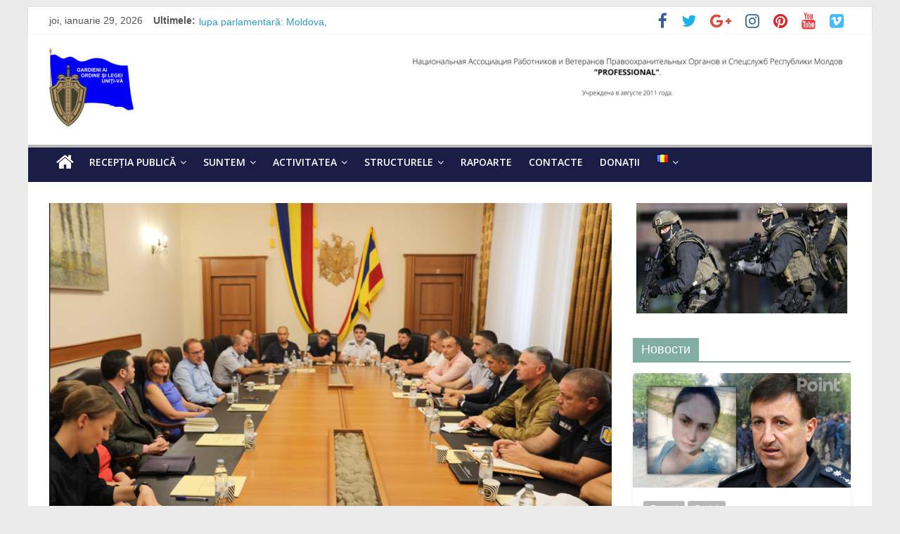

--- FILE ---
content_type: text/html; charset=UTF-8
request_url: https://ordinesilege.md/2023/09/06/noile-tehnologii-informationale-parghii-pentru-consolidarea-securitatii/
body_size: 25644
content:
<!DOCTYPE html>
<html lang="ro-RO">
<head>
			<meta charset="UTF-8" />
		<meta name="viewport" content="width=device-width, initial-scale=1">
		<link rel="profile" href="http://gmpg.org/xfn/11" />
		<meta name='robots' content='index, follow, max-image-preview:large, max-snippet:-1, max-video-preview:-1' />
<link rel="alternate" href="https://ordinesilege.md/ru/2023/09/06/novye-informaczionnye-tehnologii-rychagi-ukrepleniya-bezopasnosti/" hreflang="ru" />
<link rel="alternate" href="https://ordinesilege.md/2023/09/06/noile-tehnologii-informationale-parghii-pentru-consolidarea-securitatii/" hreflang="ro" />

	<!-- This site is optimized with the Yoast SEO plugin v26.8 - https://yoast.com/product/yoast-seo-wordpress/ -->
	<title>Noile tehnologii informaționale - pârghii pentru  consolidarea securității - Ordine și Lege</title>
	<link rel="canonical" href="https://ordinesilege.md/2023/09/06/noile-tehnologii-informationale-parghii-pentru-consolidarea-securitatii/" />
	<meta property="og:locale" content="ro_RO" />
	<meta property="og:locale:alternate" content="ru_RU" />
	<meta property="og:type" content="article" />
	<meta property="og:title" content="Noile tehnologii informaționale - pârghii pentru  consolidarea securității - Ordine și Lege" />
	<meta property="og:description" content="Domeniul securității cibernetice reprezintă o componentă importantă în procesul asigurării securității naționale. În acest sens, Ministerul Afacerilor Interne are în" />
	<meta property="og:url" content="https://ordinesilege.md/2023/09/06/noile-tehnologii-informationale-parghii-pentru-consolidarea-securitatii/" />
	<meta property="og:site_name" content="Ordine și Lege" />
	<meta property="article:published_time" content="2023-09-06T18:12:19+00:00" />
	<meta property="article:modified_time" content="2023-09-06T18:12:21+00:00" />
	<meta property="og:image" content="https://ordinesilege.md/wp-content/uploads/2023/09/screenshot-2023-09-06-211130.png" />
	<meta property="og:image:width" content="1432" />
	<meta property="og:image:height" content="871" />
	<meta property="og:image:type" content="image/png" />
	<meta name="author" content="Dumitrita" />
	<meta name="twitter:card" content="summary_large_image" />
	<meta name="twitter:label1" content="Scris de" />
	<meta name="twitter:data1" content="Dumitrita" />
	<meta name="twitter:label2" content="Timp estimat pentru citire" />
	<meta name="twitter:data2" content="2 minute" />
	<script type="application/ld+json" class="yoast-schema-graph">{"@context":"https://schema.org","@graph":[{"@type":"Article","@id":"https://ordinesilege.md/2023/09/06/noile-tehnologii-informationale-parghii-pentru-consolidarea-securitatii/#article","isPartOf":{"@id":"https://ordinesilege.md/2023/09/06/noile-tehnologii-informationale-parghii-pentru-consolidarea-securitatii/"},"author":{"name":"Dumitrita","@id":"https://ordinesilege.md/#/schema/person/9f9c139ff003c9093ed2dd1d12014ff0"},"headline":"Noile tehnologii informaționale &#8211; pârghii pentru  consolidarea securității","datePublished":"2023-09-06T18:12:19+00:00","dateModified":"2023-09-06T18:12:21+00:00","mainEntityOfPage":{"@id":"https://ordinesilege.md/2023/09/06/noile-tehnologii-informationale-parghii-pentru-consolidarea-securitatii/"},"wordCount":209,"commentCount":0,"publisher":{"@id":"https://ordinesilege.md/#organization"},"image":{"@id":"https://ordinesilege.md/2023/09/06/noile-tehnologii-informationale-parghii-pentru-consolidarea-securitatii/#primaryimage"},"thumbnailUrl":"https://ordinesilege.md/wp-content/uploads/2023/09/screenshot-2023-09-06-211130.png","articleSection":["Recent"],"inLanguage":"ro-RO","potentialAction":[{"@type":"CommentAction","name":"Comment","target":["https://ordinesilege.md/2023/09/06/noile-tehnologii-informationale-parghii-pentru-consolidarea-securitatii/#respond"]}]},{"@type":"WebPage","@id":"https://ordinesilege.md/2023/09/06/noile-tehnologii-informationale-parghii-pentru-consolidarea-securitatii/","url":"https://ordinesilege.md/2023/09/06/noile-tehnologii-informationale-parghii-pentru-consolidarea-securitatii/","name":"Noile tehnologii informaționale - pârghii pentru  consolidarea securității - Ordine și Lege","isPartOf":{"@id":"https://ordinesilege.md/#website"},"primaryImageOfPage":{"@id":"https://ordinesilege.md/2023/09/06/noile-tehnologii-informationale-parghii-pentru-consolidarea-securitatii/#primaryimage"},"image":{"@id":"https://ordinesilege.md/2023/09/06/noile-tehnologii-informationale-parghii-pentru-consolidarea-securitatii/#primaryimage"},"thumbnailUrl":"https://ordinesilege.md/wp-content/uploads/2023/09/screenshot-2023-09-06-211130.png","datePublished":"2023-09-06T18:12:19+00:00","dateModified":"2023-09-06T18:12:21+00:00","breadcrumb":{"@id":"https://ordinesilege.md/2023/09/06/noile-tehnologii-informationale-parghii-pentru-consolidarea-securitatii/#breadcrumb"},"inLanguage":"ro-RO","potentialAction":[{"@type":"ReadAction","target":["https://ordinesilege.md/2023/09/06/noile-tehnologii-informationale-parghii-pentru-consolidarea-securitatii/"]}]},{"@type":"ImageObject","inLanguage":"ro-RO","@id":"https://ordinesilege.md/2023/09/06/noile-tehnologii-informationale-parghii-pentru-consolidarea-securitatii/#primaryimage","url":"https://ordinesilege.md/wp-content/uploads/2023/09/screenshot-2023-09-06-211130.png","contentUrl":"https://ordinesilege.md/wp-content/uploads/2023/09/screenshot-2023-09-06-211130.png","width":1432,"height":871},{"@type":"BreadcrumbList","@id":"https://ordinesilege.md/2023/09/06/noile-tehnologii-informationale-parghii-pentru-consolidarea-securitatii/#breadcrumb","itemListElement":[{"@type":"ListItem","position":1,"name":"Главная страница","item":"https://ordinesilege.md/"},{"@type":"ListItem","position":2,"name":"Noile tehnologii informaționale &#8212; pârghii pentru  consolidarea securității"}]},{"@type":"WebSite","@id":"https://ordinesilege.md/#website","url":"https://ordinesilege.md/","name":"Ordine și Lege","description":"Ordine si lege","publisher":{"@id":"https://ordinesilege.md/#organization"},"potentialAction":[{"@type":"SearchAction","target":{"@type":"EntryPoint","urlTemplate":"https://ordinesilege.md/?s={search_term_string}"},"query-input":{"@type":"PropertyValueSpecification","valueRequired":true,"valueName":"search_term_string"}}],"inLanguage":"ro-RO"},{"@type":"Organization","@id":"https://ordinesilege.md/#organization","name":"Ordine si lege","url":"https://ordinesilege.md/","logo":{"@type":"ImageObject","inLanguage":"ro-RO","@id":"https://ordinesilege.md/#/schema/logo/image/","url":"https://ordinesilege.md/wp-content/uploads/2021/07/cropped-v3.png","contentUrl":"https://ordinesilege.md/wp-content/uploads/2021/07/cropped-v3.png","width":512,"height":512,"caption":"Ordine si lege"},"image":{"@id":"https://ordinesilege.md/#/schema/logo/image/"}},{"@type":"Person","@id":"https://ordinesilege.md/#/schema/person/9f9c139ff003c9093ed2dd1d12014ff0","name":"Dumitrita","image":{"@type":"ImageObject","inLanguage":"ro-RO","@id":"https://ordinesilege.md/#/schema/person/image/","url":"https://secure.gravatar.com/avatar/e3f09dc46a07867a885a6cb33a056590fd556474615a497c7e7763d2312439bc?s=96&d=mm&r=g","contentUrl":"https://secure.gravatar.com/avatar/e3f09dc46a07867a885a6cb33a056590fd556474615a497c7e7763d2312439bc?s=96&d=mm&r=g","caption":"Dumitrita"},"sameAs":["http://www.ordinesilege.md"],"url":"https://ordinesilege.md/author/erika/"}]}</script>
	<!-- / Yoast SEO plugin. -->


<link rel='dns-prefetch' href='//fonts.googleapis.com' />
<link rel="alternate" type="application/rss+xml" title="Ordine și Lege &raquo; Flux" href="https://ordinesilege.md/feed/" />
<link rel="alternate" type="application/rss+xml" title="Ordine și Lege &raquo; Flux comentarii" href="https://ordinesilege.md/comments/feed/" />
<link rel="alternate" type="application/rss+xml" title="Flux comentarii Ordine și Lege &raquo; Noile tehnologii informaționale &#8211; pârghii pentru  consolidarea securității" href="https://ordinesilege.md/2023/09/06/noile-tehnologii-informationale-parghii-pentru-consolidarea-securitatii/feed/" />
<link rel="alternate" title="oEmbed (JSON)" type="application/json+oembed" href="https://ordinesilege.md/wp-json/oembed/1.0/embed?url=https%3A%2F%2Fordinesilege.md%2F2023%2F09%2F06%2Fnoile-tehnologii-informationale-parghii-pentru-consolidarea-securitatii%2F&#038;lang=ro" />
<link rel="alternate" title="oEmbed (XML)" type="text/xml+oembed" href="https://ordinesilege.md/wp-json/oembed/1.0/embed?url=https%3A%2F%2Fordinesilege.md%2F2023%2F09%2F06%2Fnoile-tehnologii-informationale-parghii-pentru-consolidarea-securitatii%2F&#038;format=xml&#038;lang=ro" />
<style id='wp-img-auto-sizes-contain-inline-css' type='text/css'>
img:is([sizes=auto i],[sizes^="auto," i]){contain-intrinsic-size:3000px 1500px}
/*# sourceURL=wp-img-auto-sizes-contain-inline-css */
</style>
<style id='wp-emoji-styles-inline-css' type='text/css'>

	img.wp-smiley, img.emoji {
		display: inline !important;
		border: none !important;
		box-shadow: none !important;
		height: 1em !important;
		width: 1em !important;
		margin: 0 0.07em !important;
		vertical-align: -0.1em !important;
		background: none !important;
		padding: 0 !important;
	}
/*# sourceURL=wp-emoji-styles-inline-css */
</style>
<style id='wp-block-library-inline-css' type='text/css'>
:root{--wp-block-synced-color:#7a00df;--wp-block-synced-color--rgb:122,0,223;--wp-bound-block-color:var(--wp-block-synced-color);--wp-editor-canvas-background:#ddd;--wp-admin-theme-color:#007cba;--wp-admin-theme-color--rgb:0,124,186;--wp-admin-theme-color-darker-10:#006ba1;--wp-admin-theme-color-darker-10--rgb:0,107,160.5;--wp-admin-theme-color-darker-20:#005a87;--wp-admin-theme-color-darker-20--rgb:0,90,135;--wp-admin-border-width-focus:2px}@media (min-resolution:192dpi){:root{--wp-admin-border-width-focus:1.5px}}.wp-element-button{cursor:pointer}:root .has-very-light-gray-background-color{background-color:#eee}:root .has-very-dark-gray-background-color{background-color:#313131}:root .has-very-light-gray-color{color:#eee}:root .has-very-dark-gray-color{color:#313131}:root .has-vivid-green-cyan-to-vivid-cyan-blue-gradient-background{background:linear-gradient(135deg,#00d084,#0693e3)}:root .has-purple-crush-gradient-background{background:linear-gradient(135deg,#34e2e4,#4721fb 50%,#ab1dfe)}:root .has-hazy-dawn-gradient-background{background:linear-gradient(135deg,#faaca8,#dad0ec)}:root .has-subdued-olive-gradient-background{background:linear-gradient(135deg,#fafae1,#67a671)}:root .has-atomic-cream-gradient-background{background:linear-gradient(135deg,#fdd79a,#004a59)}:root .has-nightshade-gradient-background{background:linear-gradient(135deg,#330968,#31cdcf)}:root .has-midnight-gradient-background{background:linear-gradient(135deg,#020381,#2874fc)}:root{--wp--preset--font-size--normal:16px;--wp--preset--font-size--huge:42px}.has-regular-font-size{font-size:1em}.has-larger-font-size{font-size:2.625em}.has-normal-font-size{font-size:var(--wp--preset--font-size--normal)}.has-huge-font-size{font-size:var(--wp--preset--font-size--huge)}.has-text-align-center{text-align:center}.has-text-align-left{text-align:left}.has-text-align-right{text-align:right}.has-fit-text{white-space:nowrap!important}#end-resizable-editor-section{display:none}.aligncenter{clear:both}.items-justified-left{justify-content:flex-start}.items-justified-center{justify-content:center}.items-justified-right{justify-content:flex-end}.items-justified-space-between{justify-content:space-between}.screen-reader-text{border:0;clip-path:inset(50%);height:1px;margin:-1px;overflow:hidden;padding:0;position:absolute;width:1px;word-wrap:normal!important}.screen-reader-text:focus{background-color:#ddd;clip-path:none;color:#444;display:block;font-size:1em;height:auto;left:5px;line-height:normal;padding:15px 23px 14px;text-decoration:none;top:5px;width:auto;z-index:100000}html :where(.has-border-color){border-style:solid}html :where([style*=border-top-color]){border-top-style:solid}html :where([style*=border-right-color]){border-right-style:solid}html :where([style*=border-bottom-color]){border-bottom-style:solid}html :where([style*=border-left-color]){border-left-style:solid}html :where([style*=border-width]){border-style:solid}html :where([style*=border-top-width]){border-top-style:solid}html :where([style*=border-right-width]){border-right-style:solid}html :where([style*=border-bottom-width]){border-bottom-style:solid}html :where([style*=border-left-width]){border-left-style:solid}html :where(img[class*=wp-image-]){height:auto;max-width:100%}:where(figure){margin:0 0 1em}html :where(.is-position-sticky){--wp-admin--admin-bar--position-offset:var(--wp-admin--admin-bar--height,0px)}@media screen and (max-width:600px){html :where(.is-position-sticky){--wp-admin--admin-bar--position-offset:0px}}

/*# sourceURL=wp-block-library-inline-css */
</style><style id='wp-block-gallery-inline-css' type='text/css'>
.blocks-gallery-grid:not(.has-nested-images),.wp-block-gallery:not(.has-nested-images){display:flex;flex-wrap:wrap;list-style-type:none;margin:0;padding:0}.blocks-gallery-grid:not(.has-nested-images) .blocks-gallery-image,.blocks-gallery-grid:not(.has-nested-images) .blocks-gallery-item,.wp-block-gallery:not(.has-nested-images) .blocks-gallery-image,.wp-block-gallery:not(.has-nested-images) .blocks-gallery-item{display:flex;flex-direction:column;flex-grow:1;justify-content:center;margin:0 1em 1em 0;position:relative;width:calc(50% - 1em)}.blocks-gallery-grid:not(.has-nested-images) .blocks-gallery-image:nth-of-type(2n),.blocks-gallery-grid:not(.has-nested-images) .blocks-gallery-item:nth-of-type(2n),.wp-block-gallery:not(.has-nested-images) .blocks-gallery-image:nth-of-type(2n),.wp-block-gallery:not(.has-nested-images) .blocks-gallery-item:nth-of-type(2n){margin-right:0}.blocks-gallery-grid:not(.has-nested-images) .blocks-gallery-image figure,.blocks-gallery-grid:not(.has-nested-images) .blocks-gallery-item figure,.wp-block-gallery:not(.has-nested-images) .blocks-gallery-image figure,.wp-block-gallery:not(.has-nested-images) .blocks-gallery-item figure{align-items:flex-end;display:flex;height:100%;justify-content:flex-start;margin:0}.blocks-gallery-grid:not(.has-nested-images) .blocks-gallery-image img,.blocks-gallery-grid:not(.has-nested-images) .blocks-gallery-item img,.wp-block-gallery:not(.has-nested-images) .blocks-gallery-image img,.wp-block-gallery:not(.has-nested-images) .blocks-gallery-item img{display:block;height:auto;max-width:100%;width:auto}.blocks-gallery-grid:not(.has-nested-images) .blocks-gallery-image figcaption,.blocks-gallery-grid:not(.has-nested-images) .blocks-gallery-item figcaption,.wp-block-gallery:not(.has-nested-images) .blocks-gallery-image figcaption,.wp-block-gallery:not(.has-nested-images) .blocks-gallery-item figcaption{background:linear-gradient(0deg,#000000b3,#0000004d 70%,#0000);bottom:0;box-sizing:border-box;color:#fff;font-size:.8em;margin:0;max-height:100%;overflow:auto;padding:3em .77em .7em;position:absolute;text-align:center;width:100%;z-index:2}.blocks-gallery-grid:not(.has-nested-images) .blocks-gallery-image figcaption img,.blocks-gallery-grid:not(.has-nested-images) .blocks-gallery-item figcaption img,.wp-block-gallery:not(.has-nested-images) .blocks-gallery-image figcaption img,.wp-block-gallery:not(.has-nested-images) .blocks-gallery-item figcaption img{display:inline}.blocks-gallery-grid:not(.has-nested-images) figcaption,.wp-block-gallery:not(.has-nested-images) figcaption{flex-grow:1}.blocks-gallery-grid:not(.has-nested-images).is-cropped .blocks-gallery-image a,.blocks-gallery-grid:not(.has-nested-images).is-cropped .blocks-gallery-image img,.blocks-gallery-grid:not(.has-nested-images).is-cropped .blocks-gallery-item a,.blocks-gallery-grid:not(.has-nested-images).is-cropped .blocks-gallery-item img,.wp-block-gallery:not(.has-nested-images).is-cropped .blocks-gallery-image a,.wp-block-gallery:not(.has-nested-images).is-cropped .blocks-gallery-image img,.wp-block-gallery:not(.has-nested-images).is-cropped .blocks-gallery-item a,.wp-block-gallery:not(.has-nested-images).is-cropped .blocks-gallery-item img{flex:1;height:100%;object-fit:cover;width:100%}.blocks-gallery-grid:not(.has-nested-images).columns-1 .blocks-gallery-image,.blocks-gallery-grid:not(.has-nested-images).columns-1 .blocks-gallery-item,.wp-block-gallery:not(.has-nested-images).columns-1 .blocks-gallery-image,.wp-block-gallery:not(.has-nested-images).columns-1 .blocks-gallery-item{margin-right:0;width:100%}@media (min-width:600px){.blocks-gallery-grid:not(.has-nested-images).columns-3 .blocks-gallery-image,.blocks-gallery-grid:not(.has-nested-images).columns-3 .blocks-gallery-item,.wp-block-gallery:not(.has-nested-images).columns-3 .blocks-gallery-image,.wp-block-gallery:not(.has-nested-images).columns-3 .blocks-gallery-item{margin-right:1em;width:calc(33.33333% - .66667em)}.blocks-gallery-grid:not(.has-nested-images).columns-4 .blocks-gallery-image,.blocks-gallery-grid:not(.has-nested-images).columns-4 .blocks-gallery-item,.wp-block-gallery:not(.has-nested-images).columns-4 .blocks-gallery-image,.wp-block-gallery:not(.has-nested-images).columns-4 .blocks-gallery-item{margin-right:1em;width:calc(25% - .75em)}.blocks-gallery-grid:not(.has-nested-images).columns-5 .blocks-gallery-image,.blocks-gallery-grid:not(.has-nested-images).columns-5 .blocks-gallery-item,.wp-block-gallery:not(.has-nested-images).columns-5 .blocks-gallery-image,.wp-block-gallery:not(.has-nested-images).columns-5 .blocks-gallery-item{margin-right:1em;width:calc(20% - .8em)}.blocks-gallery-grid:not(.has-nested-images).columns-6 .blocks-gallery-image,.blocks-gallery-grid:not(.has-nested-images).columns-6 .blocks-gallery-item,.wp-block-gallery:not(.has-nested-images).columns-6 .blocks-gallery-image,.wp-block-gallery:not(.has-nested-images).columns-6 .blocks-gallery-item{margin-right:1em;width:calc(16.66667% - .83333em)}.blocks-gallery-grid:not(.has-nested-images).columns-7 .blocks-gallery-image,.blocks-gallery-grid:not(.has-nested-images).columns-7 .blocks-gallery-item,.wp-block-gallery:not(.has-nested-images).columns-7 .blocks-gallery-image,.wp-block-gallery:not(.has-nested-images).columns-7 .blocks-gallery-item{margin-right:1em;width:calc(14.28571% - .85714em)}.blocks-gallery-grid:not(.has-nested-images).columns-8 .blocks-gallery-image,.blocks-gallery-grid:not(.has-nested-images).columns-8 .blocks-gallery-item,.wp-block-gallery:not(.has-nested-images).columns-8 .blocks-gallery-image,.wp-block-gallery:not(.has-nested-images).columns-8 .blocks-gallery-item{margin-right:1em;width:calc(12.5% - .875em)}.blocks-gallery-grid:not(.has-nested-images).columns-1 .blocks-gallery-image:nth-of-type(1n),.blocks-gallery-grid:not(.has-nested-images).columns-1 .blocks-gallery-item:nth-of-type(1n),.blocks-gallery-grid:not(.has-nested-images).columns-2 .blocks-gallery-image:nth-of-type(2n),.blocks-gallery-grid:not(.has-nested-images).columns-2 .blocks-gallery-item:nth-of-type(2n),.blocks-gallery-grid:not(.has-nested-images).columns-3 .blocks-gallery-image:nth-of-type(3n),.blocks-gallery-grid:not(.has-nested-images).columns-3 .blocks-gallery-item:nth-of-type(3n),.blocks-gallery-grid:not(.has-nested-images).columns-4 .blocks-gallery-image:nth-of-type(4n),.blocks-gallery-grid:not(.has-nested-images).columns-4 .blocks-gallery-item:nth-of-type(4n),.blocks-gallery-grid:not(.has-nested-images).columns-5 .blocks-gallery-image:nth-of-type(5n),.blocks-gallery-grid:not(.has-nested-images).columns-5 .blocks-gallery-item:nth-of-type(5n),.blocks-gallery-grid:not(.has-nested-images).columns-6 .blocks-gallery-image:nth-of-type(6n),.blocks-gallery-grid:not(.has-nested-images).columns-6 .blocks-gallery-item:nth-of-type(6n),.blocks-gallery-grid:not(.has-nested-images).columns-7 .blocks-gallery-image:nth-of-type(7n),.blocks-gallery-grid:not(.has-nested-images).columns-7 .blocks-gallery-item:nth-of-type(7n),.blocks-gallery-grid:not(.has-nested-images).columns-8 .blocks-gallery-image:nth-of-type(8n),.blocks-gallery-grid:not(.has-nested-images).columns-8 .blocks-gallery-item:nth-of-type(8n),.wp-block-gallery:not(.has-nested-images).columns-1 .blocks-gallery-image:nth-of-type(1n),.wp-block-gallery:not(.has-nested-images).columns-1 .blocks-gallery-item:nth-of-type(1n),.wp-block-gallery:not(.has-nested-images).columns-2 .blocks-gallery-image:nth-of-type(2n),.wp-block-gallery:not(.has-nested-images).columns-2 .blocks-gallery-item:nth-of-type(2n),.wp-block-gallery:not(.has-nested-images).columns-3 .blocks-gallery-image:nth-of-type(3n),.wp-block-gallery:not(.has-nested-images).columns-3 .blocks-gallery-item:nth-of-type(3n),.wp-block-gallery:not(.has-nested-images).columns-4 .blocks-gallery-image:nth-of-type(4n),.wp-block-gallery:not(.has-nested-images).columns-4 .blocks-gallery-item:nth-of-type(4n),.wp-block-gallery:not(.has-nested-images).columns-5 .blocks-gallery-image:nth-of-type(5n),.wp-block-gallery:not(.has-nested-images).columns-5 .blocks-gallery-item:nth-of-type(5n),.wp-block-gallery:not(.has-nested-images).columns-6 .blocks-gallery-image:nth-of-type(6n),.wp-block-gallery:not(.has-nested-images).columns-6 .blocks-gallery-item:nth-of-type(6n),.wp-block-gallery:not(.has-nested-images).columns-7 .blocks-gallery-image:nth-of-type(7n),.wp-block-gallery:not(.has-nested-images).columns-7 .blocks-gallery-item:nth-of-type(7n),.wp-block-gallery:not(.has-nested-images).columns-8 .blocks-gallery-image:nth-of-type(8n),.wp-block-gallery:not(.has-nested-images).columns-8 .blocks-gallery-item:nth-of-type(8n){margin-right:0}}.blocks-gallery-grid:not(.has-nested-images) .blocks-gallery-image:last-child,.blocks-gallery-grid:not(.has-nested-images) .blocks-gallery-item:last-child,.wp-block-gallery:not(.has-nested-images) .blocks-gallery-image:last-child,.wp-block-gallery:not(.has-nested-images) .blocks-gallery-item:last-child{margin-right:0}.blocks-gallery-grid:not(.has-nested-images).alignleft,.blocks-gallery-grid:not(.has-nested-images).alignright,.wp-block-gallery:not(.has-nested-images).alignleft,.wp-block-gallery:not(.has-nested-images).alignright{max-width:420px;width:100%}.blocks-gallery-grid:not(.has-nested-images).aligncenter .blocks-gallery-item figure,.wp-block-gallery:not(.has-nested-images).aligncenter .blocks-gallery-item figure{justify-content:center}.wp-block-gallery:not(.is-cropped) .blocks-gallery-item{align-self:flex-start}figure.wp-block-gallery.has-nested-images{align-items:normal}.wp-block-gallery.has-nested-images figure.wp-block-image:not(#individual-image){margin:0;width:calc(50% - var(--wp--style--unstable-gallery-gap, 16px)/2)}.wp-block-gallery.has-nested-images figure.wp-block-image{box-sizing:border-box;display:flex;flex-direction:column;flex-grow:1;justify-content:center;max-width:100%;position:relative}.wp-block-gallery.has-nested-images figure.wp-block-image>a,.wp-block-gallery.has-nested-images figure.wp-block-image>div{flex-direction:column;flex-grow:1;margin:0}.wp-block-gallery.has-nested-images figure.wp-block-image img{display:block;height:auto;max-width:100%!important;width:auto}.wp-block-gallery.has-nested-images figure.wp-block-image figcaption,.wp-block-gallery.has-nested-images figure.wp-block-image:has(figcaption):before{bottom:0;left:0;max-height:100%;position:absolute;right:0}.wp-block-gallery.has-nested-images figure.wp-block-image:has(figcaption):before{backdrop-filter:blur(3px);content:"";height:100%;-webkit-mask-image:linear-gradient(0deg,#000 20%,#0000);mask-image:linear-gradient(0deg,#000 20%,#0000);max-height:40%;pointer-events:none}.wp-block-gallery.has-nested-images figure.wp-block-image figcaption{box-sizing:border-box;color:#fff;font-size:13px;margin:0;overflow:auto;padding:1em;text-align:center;text-shadow:0 0 1.5px #000}.wp-block-gallery.has-nested-images figure.wp-block-image figcaption::-webkit-scrollbar{height:12px;width:12px}.wp-block-gallery.has-nested-images figure.wp-block-image figcaption::-webkit-scrollbar-track{background-color:initial}.wp-block-gallery.has-nested-images figure.wp-block-image figcaption::-webkit-scrollbar-thumb{background-clip:padding-box;background-color:initial;border:3px solid #0000;border-radius:8px}.wp-block-gallery.has-nested-images figure.wp-block-image figcaption:focus-within::-webkit-scrollbar-thumb,.wp-block-gallery.has-nested-images figure.wp-block-image figcaption:focus::-webkit-scrollbar-thumb,.wp-block-gallery.has-nested-images figure.wp-block-image figcaption:hover::-webkit-scrollbar-thumb{background-color:#fffc}.wp-block-gallery.has-nested-images figure.wp-block-image figcaption{scrollbar-color:#0000 #0000;scrollbar-gutter:stable both-edges;scrollbar-width:thin}.wp-block-gallery.has-nested-images figure.wp-block-image figcaption:focus,.wp-block-gallery.has-nested-images figure.wp-block-image figcaption:focus-within,.wp-block-gallery.has-nested-images figure.wp-block-image figcaption:hover{scrollbar-color:#fffc #0000}.wp-block-gallery.has-nested-images figure.wp-block-image figcaption{will-change:transform}@media (hover:none){.wp-block-gallery.has-nested-images figure.wp-block-image figcaption{scrollbar-color:#fffc #0000}}.wp-block-gallery.has-nested-images figure.wp-block-image figcaption{background:linear-gradient(0deg,#0006,#0000)}.wp-block-gallery.has-nested-images figure.wp-block-image figcaption img{display:inline}.wp-block-gallery.has-nested-images figure.wp-block-image figcaption a{color:inherit}.wp-block-gallery.has-nested-images figure.wp-block-image.has-custom-border img{box-sizing:border-box}.wp-block-gallery.has-nested-images figure.wp-block-image.has-custom-border>a,.wp-block-gallery.has-nested-images figure.wp-block-image.has-custom-border>div,.wp-block-gallery.has-nested-images figure.wp-block-image.is-style-rounded>a,.wp-block-gallery.has-nested-images figure.wp-block-image.is-style-rounded>div{flex:1 1 auto}.wp-block-gallery.has-nested-images figure.wp-block-image.has-custom-border figcaption,.wp-block-gallery.has-nested-images figure.wp-block-image.is-style-rounded figcaption{background:none;color:inherit;flex:initial;margin:0;padding:10px 10px 9px;position:relative;text-shadow:none}.wp-block-gallery.has-nested-images figure.wp-block-image.has-custom-border:before,.wp-block-gallery.has-nested-images figure.wp-block-image.is-style-rounded:before{content:none}.wp-block-gallery.has-nested-images figcaption{flex-basis:100%;flex-grow:1;text-align:center}.wp-block-gallery.has-nested-images:not(.is-cropped) figure.wp-block-image:not(#individual-image){margin-bottom:auto;margin-top:0}.wp-block-gallery.has-nested-images.is-cropped figure.wp-block-image:not(#individual-image){align-self:inherit}.wp-block-gallery.has-nested-images.is-cropped figure.wp-block-image:not(#individual-image)>a,.wp-block-gallery.has-nested-images.is-cropped figure.wp-block-image:not(#individual-image)>div:not(.components-drop-zone){display:flex}.wp-block-gallery.has-nested-images.is-cropped figure.wp-block-image:not(#individual-image) a,.wp-block-gallery.has-nested-images.is-cropped figure.wp-block-image:not(#individual-image) img{flex:1 0 0%;height:100%;object-fit:cover;width:100%}.wp-block-gallery.has-nested-images.columns-1 figure.wp-block-image:not(#individual-image){width:100%}@media (min-width:600px){.wp-block-gallery.has-nested-images.columns-3 figure.wp-block-image:not(#individual-image){width:calc(33.33333% - var(--wp--style--unstable-gallery-gap, 16px)*.66667)}.wp-block-gallery.has-nested-images.columns-4 figure.wp-block-image:not(#individual-image){width:calc(25% - var(--wp--style--unstable-gallery-gap, 16px)*.75)}.wp-block-gallery.has-nested-images.columns-5 figure.wp-block-image:not(#individual-image){width:calc(20% - var(--wp--style--unstable-gallery-gap, 16px)*.8)}.wp-block-gallery.has-nested-images.columns-6 figure.wp-block-image:not(#individual-image){width:calc(16.66667% - var(--wp--style--unstable-gallery-gap, 16px)*.83333)}.wp-block-gallery.has-nested-images.columns-7 figure.wp-block-image:not(#individual-image){width:calc(14.28571% - var(--wp--style--unstable-gallery-gap, 16px)*.85714)}.wp-block-gallery.has-nested-images.columns-8 figure.wp-block-image:not(#individual-image){width:calc(12.5% - var(--wp--style--unstable-gallery-gap, 16px)*.875)}.wp-block-gallery.has-nested-images.columns-default figure.wp-block-image:not(#individual-image){width:calc(33.33% - var(--wp--style--unstable-gallery-gap, 16px)*.66667)}.wp-block-gallery.has-nested-images.columns-default figure.wp-block-image:not(#individual-image):first-child:nth-last-child(2),.wp-block-gallery.has-nested-images.columns-default figure.wp-block-image:not(#individual-image):first-child:nth-last-child(2)~figure.wp-block-image:not(#individual-image){width:calc(50% - var(--wp--style--unstable-gallery-gap, 16px)*.5)}.wp-block-gallery.has-nested-images.columns-default figure.wp-block-image:not(#individual-image):first-child:last-child{width:100%}}.wp-block-gallery.has-nested-images.alignleft,.wp-block-gallery.has-nested-images.alignright{max-width:420px;width:100%}.wp-block-gallery.has-nested-images.aligncenter{justify-content:center}
/*# sourceURL=https://ordinesilege.md/wp-includes/blocks/gallery/style.min.css */
</style>
<style id='wp-block-gallery-theme-inline-css' type='text/css'>
.blocks-gallery-caption{color:#555;font-size:13px;text-align:center}.is-dark-theme .blocks-gallery-caption{color:#ffffffa6}
/*# sourceURL=https://ordinesilege.md/wp-includes/blocks/gallery/theme.min.css */
</style>
<style id='wp-block-image-inline-css' type='text/css'>
.wp-block-image>a,.wp-block-image>figure>a{display:inline-block}.wp-block-image img{box-sizing:border-box;height:auto;max-width:100%;vertical-align:bottom}@media not (prefers-reduced-motion){.wp-block-image img.hide{visibility:hidden}.wp-block-image img.show{animation:show-content-image .4s}}.wp-block-image[style*=border-radius] img,.wp-block-image[style*=border-radius]>a{border-radius:inherit}.wp-block-image.has-custom-border img{box-sizing:border-box}.wp-block-image.aligncenter{text-align:center}.wp-block-image.alignfull>a,.wp-block-image.alignwide>a{width:100%}.wp-block-image.alignfull img,.wp-block-image.alignwide img{height:auto;width:100%}.wp-block-image .aligncenter,.wp-block-image .alignleft,.wp-block-image .alignright,.wp-block-image.aligncenter,.wp-block-image.alignleft,.wp-block-image.alignright{display:table}.wp-block-image .aligncenter>figcaption,.wp-block-image .alignleft>figcaption,.wp-block-image .alignright>figcaption,.wp-block-image.aligncenter>figcaption,.wp-block-image.alignleft>figcaption,.wp-block-image.alignright>figcaption{caption-side:bottom;display:table-caption}.wp-block-image .alignleft{float:left;margin:.5em 1em .5em 0}.wp-block-image .alignright{float:right;margin:.5em 0 .5em 1em}.wp-block-image .aligncenter{margin-left:auto;margin-right:auto}.wp-block-image :where(figcaption){margin-bottom:1em;margin-top:.5em}.wp-block-image.is-style-circle-mask img{border-radius:9999px}@supports ((-webkit-mask-image:none) or (mask-image:none)) or (-webkit-mask-image:none){.wp-block-image.is-style-circle-mask img{border-radius:0;-webkit-mask-image:url('data:image/svg+xml;utf8,<svg viewBox="0 0 100 100" xmlns="http://www.w3.org/2000/svg"><circle cx="50" cy="50" r="50"/></svg>');mask-image:url('data:image/svg+xml;utf8,<svg viewBox="0 0 100 100" xmlns="http://www.w3.org/2000/svg"><circle cx="50" cy="50" r="50"/></svg>');mask-mode:alpha;-webkit-mask-position:center;mask-position:center;-webkit-mask-repeat:no-repeat;mask-repeat:no-repeat;-webkit-mask-size:contain;mask-size:contain}}:root :where(.wp-block-image.is-style-rounded img,.wp-block-image .is-style-rounded img){border-radius:9999px}.wp-block-image figure{margin:0}.wp-lightbox-container{display:flex;flex-direction:column;position:relative}.wp-lightbox-container img{cursor:zoom-in}.wp-lightbox-container img:hover+button{opacity:1}.wp-lightbox-container button{align-items:center;backdrop-filter:blur(16px) saturate(180%);background-color:#5a5a5a40;border:none;border-radius:4px;cursor:zoom-in;display:flex;height:20px;justify-content:center;opacity:0;padding:0;position:absolute;right:16px;text-align:center;top:16px;width:20px;z-index:100}@media not (prefers-reduced-motion){.wp-lightbox-container button{transition:opacity .2s ease}}.wp-lightbox-container button:focus-visible{outline:3px auto #5a5a5a40;outline:3px auto -webkit-focus-ring-color;outline-offset:3px}.wp-lightbox-container button:hover{cursor:pointer;opacity:1}.wp-lightbox-container button:focus{opacity:1}.wp-lightbox-container button:focus,.wp-lightbox-container button:hover,.wp-lightbox-container button:not(:hover):not(:active):not(.has-background){background-color:#5a5a5a40;border:none}.wp-lightbox-overlay{box-sizing:border-box;cursor:zoom-out;height:100vh;left:0;overflow:hidden;position:fixed;top:0;visibility:hidden;width:100%;z-index:100000}.wp-lightbox-overlay .close-button{align-items:center;cursor:pointer;display:flex;justify-content:center;min-height:40px;min-width:40px;padding:0;position:absolute;right:calc(env(safe-area-inset-right) + 16px);top:calc(env(safe-area-inset-top) + 16px);z-index:5000000}.wp-lightbox-overlay .close-button:focus,.wp-lightbox-overlay .close-button:hover,.wp-lightbox-overlay .close-button:not(:hover):not(:active):not(.has-background){background:none;border:none}.wp-lightbox-overlay .lightbox-image-container{height:var(--wp--lightbox-container-height);left:50%;overflow:hidden;position:absolute;top:50%;transform:translate(-50%,-50%);transform-origin:top left;width:var(--wp--lightbox-container-width);z-index:9999999999}.wp-lightbox-overlay .wp-block-image{align-items:center;box-sizing:border-box;display:flex;height:100%;justify-content:center;margin:0;position:relative;transform-origin:0 0;width:100%;z-index:3000000}.wp-lightbox-overlay .wp-block-image img{height:var(--wp--lightbox-image-height);min-height:var(--wp--lightbox-image-height);min-width:var(--wp--lightbox-image-width);width:var(--wp--lightbox-image-width)}.wp-lightbox-overlay .wp-block-image figcaption{display:none}.wp-lightbox-overlay button{background:none;border:none}.wp-lightbox-overlay .scrim{background-color:#fff;height:100%;opacity:.9;position:absolute;width:100%;z-index:2000000}.wp-lightbox-overlay.active{visibility:visible}@media not (prefers-reduced-motion){.wp-lightbox-overlay.active{animation:turn-on-visibility .25s both}.wp-lightbox-overlay.active img{animation:turn-on-visibility .35s both}.wp-lightbox-overlay.show-closing-animation:not(.active){animation:turn-off-visibility .35s both}.wp-lightbox-overlay.show-closing-animation:not(.active) img{animation:turn-off-visibility .25s both}.wp-lightbox-overlay.zoom.active{animation:none;opacity:1;visibility:visible}.wp-lightbox-overlay.zoom.active .lightbox-image-container{animation:lightbox-zoom-in .4s}.wp-lightbox-overlay.zoom.active .lightbox-image-container img{animation:none}.wp-lightbox-overlay.zoom.active .scrim{animation:turn-on-visibility .4s forwards}.wp-lightbox-overlay.zoom.show-closing-animation:not(.active){animation:none}.wp-lightbox-overlay.zoom.show-closing-animation:not(.active) .lightbox-image-container{animation:lightbox-zoom-out .4s}.wp-lightbox-overlay.zoom.show-closing-animation:not(.active) .lightbox-image-container img{animation:none}.wp-lightbox-overlay.zoom.show-closing-animation:not(.active) .scrim{animation:turn-off-visibility .4s forwards}}@keyframes show-content-image{0%{visibility:hidden}99%{visibility:hidden}to{visibility:visible}}@keyframes turn-on-visibility{0%{opacity:0}to{opacity:1}}@keyframes turn-off-visibility{0%{opacity:1;visibility:visible}99%{opacity:0;visibility:visible}to{opacity:0;visibility:hidden}}@keyframes lightbox-zoom-in{0%{transform:translate(calc((-100vw + var(--wp--lightbox-scrollbar-width))/2 + var(--wp--lightbox-initial-left-position)),calc(-50vh + var(--wp--lightbox-initial-top-position))) scale(var(--wp--lightbox-scale))}to{transform:translate(-50%,-50%) scale(1)}}@keyframes lightbox-zoom-out{0%{transform:translate(-50%,-50%) scale(1);visibility:visible}99%{visibility:visible}to{transform:translate(calc((-100vw + var(--wp--lightbox-scrollbar-width))/2 + var(--wp--lightbox-initial-left-position)),calc(-50vh + var(--wp--lightbox-initial-top-position))) scale(var(--wp--lightbox-scale));visibility:hidden}}
/*# sourceURL=https://ordinesilege.md/wp-includes/blocks/image/style.min.css */
</style>
<style id='wp-block-image-theme-inline-css' type='text/css'>
:root :where(.wp-block-image figcaption){color:#555;font-size:13px;text-align:center}.is-dark-theme :root :where(.wp-block-image figcaption){color:#ffffffa6}.wp-block-image{margin:0 0 1em}
/*# sourceURL=https://ordinesilege.md/wp-includes/blocks/image/theme.min.css */
</style>
<style id='global-styles-inline-css' type='text/css'>
:root{--wp--preset--aspect-ratio--square: 1;--wp--preset--aspect-ratio--4-3: 4/3;--wp--preset--aspect-ratio--3-4: 3/4;--wp--preset--aspect-ratio--3-2: 3/2;--wp--preset--aspect-ratio--2-3: 2/3;--wp--preset--aspect-ratio--16-9: 16/9;--wp--preset--aspect-ratio--9-16: 9/16;--wp--preset--color--black: #000000;--wp--preset--color--cyan-bluish-gray: #abb8c3;--wp--preset--color--white: #ffffff;--wp--preset--color--pale-pink: #f78da7;--wp--preset--color--vivid-red: #cf2e2e;--wp--preset--color--luminous-vivid-orange: #ff6900;--wp--preset--color--luminous-vivid-amber: #fcb900;--wp--preset--color--light-green-cyan: #7bdcb5;--wp--preset--color--vivid-green-cyan: #00d084;--wp--preset--color--pale-cyan-blue: #8ed1fc;--wp--preset--color--vivid-cyan-blue: #0693e3;--wp--preset--color--vivid-purple: #9b51e0;--wp--preset--gradient--vivid-cyan-blue-to-vivid-purple: linear-gradient(135deg,rgb(6,147,227) 0%,rgb(155,81,224) 100%);--wp--preset--gradient--light-green-cyan-to-vivid-green-cyan: linear-gradient(135deg,rgb(122,220,180) 0%,rgb(0,208,130) 100%);--wp--preset--gradient--luminous-vivid-amber-to-luminous-vivid-orange: linear-gradient(135deg,rgb(252,185,0) 0%,rgb(255,105,0) 100%);--wp--preset--gradient--luminous-vivid-orange-to-vivid-red: linear-gradient(135deg,rgb(255,105,0) 0%,rgb(207,46,46) 100%);--wp--preset--gradient--very-light-gray-to-cyan-bluish-gray: linear-gradient(135deg,rgb(238,238,238) 0%,rgb(169,184,195) 100%);--wp--preset--gradient--cool-to-warm-spectrum: linear-gradient(135deg,rgb(74,234,220) 0%,rgb(151,120,209) 20%,rgb(207,42,186) 40%,rgb(238,44,130) 60%,rgb(251,105,98) 80%,rgb(254,248,76) 100%);--wp--preset--gradient--blush-light-purple: linear-gradient(135deg,rgb(255,206,236) 0%,rgb(152,150,240) 100%);--wp--preset--gradient--blush-bordeaux: linear-gradient(135deg,rgb(254,205,165) 0%,rgb(254,45,45) 50%,rgb(107,0,62) 100%);--wp--preset--gradient--luminous-dusk: linear-gradient(135deg,rgb(255,203,112) 0%,rgb(199,81,192) 50%,rgb(65,88,208) 100%);--wp--preset--gradient--pale-ocean: linear-gradient(135deg,rgb(255,245,203) 0%,rgb(182,227,212) 50%,rgb(51,167,181) 100%);--wp--preset--gradient--electric-grass: linear-gradient(135deg,rgb(202,248,128) 0%,rgb(113,206,126) 100%);--wp--preset--gradient--midnight: linear-gradient(135deg,rgb(2,3,129) 0%,rgb(40,116,252) 100%);--wp--preset--font-size--small: 13px;--wp--preset--font-size--medium: 20px;--wp--preset--font-size--large: 36px;--wp--preset--font-size--x-large: 42px;--wp--preset--spacing--20: 0.44rem;--wp--preset--spacing--30: 0.67rem;--wp--preset--spacing--40: 1rem;--wp--preset--spacing--50: 1.5rem;--wp--preset--spacing--60: 2.25rem;--wp--preset--spacing--70: 3.38rem;--wp--preset--spacing--80: 5.06rem;--wp--preset--shadow--natural: 6px 6px 9px rgba(0, 0, 0, 0.2);--wp--preset--shadow--deep: 12px 12px 50px rgba(0, 0, 0, 0.4);--wp--preset--shadow--sharp: 6px 6px 0px rgba(0, 0, 0, 0.2);--wp--preset--shadow--outlined: 6px 6px 0px -3px rgb(255, 255, 255), 6px 6px rgb(0, 0, 0);--wp--preset--shadow--crisp: 6px 6px 0px rgb(0, 0, 0);}:where(.is-layout-flex){gap: 0.5em;}:where(.is-layout-grid){gap: 0.5em;}body .is-layout-flex{display: flex;}.is-layout-flex{flex-wrap: wrap;align-items: center;}.is-layout-flex > :is(*, div){margin: 0;}body .is-layout-grid{display: grid;}.is-layout-grid > :is(*, div){margin: 0;}:where(.wp-block-columns.is-layout-flex){gap: 2em;}:where(.wp-block-columns.is-layout-grid){gap: 2em;}:where(.wp-block-post-template.is-layout-flex){gap: 1.25em;}:where(.wp-block-post-template.is-layout-grid){gap: 1.25em;}.has-black-color{color: var(--wp--preset--color--black) !important;}.has-cyan-bluish-gray-color{color: var(--wp--preset--color--cyan-bluish-gray) !important;}.has-white-color{color: var(--wp--preset--color--white) !important;}.has-pale-pink-color{color: var(--wp--preset--color--pale-pink) !important;}.has-vivid-red-color{color: var(--wp--preset--color--vivid-red) !important;}.has-luminous-vivid-orange-color{color: var(--wp--preset--color--luminous-vivid-orange) !important;}.has-luminous-vivid-amber-color{color: var(--wp--preset--color--luminous-vivid-amber) !important;}.has-light-green-cyan-color{color: var(--wp--preset--color--light-green-cyan) !important;}.has-vivid-green-cyan-color{color: var(--wp--preset--color--vivid-green-cyan) !important;}.has-pale-cyan-blue-color{color: var(--wp--preset--color--pale-cyan-blue) !important;}.has-vivid-cyan-blue-color{color: var(--wp--preset--color--vivid-cyan-blue) !important;}.has-vivid-purple-color{color: var(--wp--preset--color--vivid-purple) !important;}.has-black-background-color{background-color: var(--wp--preset--color--black) !important;}.has-cyan-bluish-gray-background-color{background-color: var(--wp--preset--color--cyan-bluish-gray) !important;}.has-white-background-color{background-color: var(--wp--preset--color--white) !important;}.has-pale-pink-background-color{background-color: var(--wp--preset--color--pale-pink) !important;}.has-vivid-red-background-color{background-color: var(--wp--preset--color--vivid-red) !important;}.has-luminous-vivid-orange-background-color{background-color: var(--wp--preset--color--luminous-vivid-orange) !important;}.has-luminous-vivid-amber-background-color{background-color: var(--wp--preset--color--luminous-vivid-amber) !important;}.has-light-green-cyan-background-color{background-color: var(--wp--preset--color--light-green-cyan) !important;}.has-vivid-green-cyan-background-color{background-color: var(--wp--preset--color--vivid-green-cyan) !important;}.has-pale-cyan-blue-background-color{background-color: var(--wp--preset--color--pale-cyan-blue) !important;}.has-vivid-cyan-blue-background-color{background-color: var(--wp--preset--color--vivid-cyan-blue) !important;}.has-vivid-purple-background-color{background-color: var(--wp--preset--color--vivid-purple) !important;}.has-black-border-color{border-color: var(--wp--preset--color--black) !important;}.has-cyan-bluish-gray-border-color{border-color: var(--wp--preset--color--cyan-bluish-gray) !important;}.has-white-border-color{border-color: var(--wp--preset--color--white) !important;}.has-pale-pink-border-color{border-color: var(--wp--preset--color--pale-pink) !important;}.has-vivid-red-border-color{border-color: var(--wp--preset--color--vivid-red) !important;}.has-luminous-vivid-orange-border-color{border-color: var(--wp--preset--color--luminous-vivid-orange) !important;}.has-luminous-vivid-amber-border-color{border-color: var(--wp--preset--color--luminous-vivid-amber) !important;}.has-light-green-cyan-border-color{border-color: var(--wp--preset--color--light-green-cyan) !important;}.has-vivid-green-cyan-border-color{border-color: var(--wp--preset--color--vivid-green-cyan) !important;}.has-pale-cyan-blue-border-color{border-color: var(--wp--preset--color--pale-cyan-blue) !important;}.has-vivid-cyan-blue-border-color{border-color: var(--wp--preset--color--vivid-cyan-blue) !important;}.has-vivid-purple-border-color{border-color: var(--wp--preset--color--vivid-purple) !important;}.has-vivid-cyan-blue-to-vivid-purple-gradient-background{background: var(--wp--preset--gradient--vivid-cyan-blue-to-vivid-purple) !important;}.has-light-green-cyan-to-vivid-green-cyan-gradient-background{background: var(--wp--preset--gradient--light-green-cyan-to-vivid-green-cyan) !important;}.has-luminous-vivid-amber-to-luminous-vivid-orange-gradient-background{background: var(--wp--preset--gradient--luminous-vivid-amber-to-luminous-vivid-orange) !important;}.has-luminous-vivid-orange-to-vivid-red-gradient-background{background: var(--wp--preset--gradient--luminous-vivid-orange-to-vivid-red) !important;}.has-very-light-gray-to-cyan-bluish-gray-gradient-background{background: var(--wp--preset--gradient--very-light-gray-to-cyan-bluish-gray) !important;}.has-cool-to-warm-spectrum-gradient-background{background: var(--wp--preset--gradient--cool-to-warm-spectrum) !important;}.has-blush-light-purple-gradient-background{background: var(--wp--preset--gradient--blush-light-purple) !important;}.has-blush-bordeaux-gradient-background{background: var(--wp--preset--gradient--blush-bordeaux) !important;}.has-luminous-dusk-gradient-background{background: var(--wp--preset--gradient--luminous-dusk) !important;}.has-pale-ocean-gradient-background{background: var(--wp--preset--gradient--pale-ocean) !important;}.has-electric-grass-gradient-background{background: var(--wp--preset--gradient--electric-grass) !important;}.has-midnight-gradient-background{background: var(--wp--preset--gradient--midnight) !important;}.has-small-font-size{font-size: var(--wp--preset--font-size--small) !important;}.has-medium-font-size{font-size: var(--wp--preset--font-size--medium) !important;}.has-large-font-size{font-size: var(--wp--preset--font-size--large) !important;}.has-x-large-font-size{font-size: var(--wp--preset--font-size--x-large) !important;}
/*# sourceURL=global-styles-inline-css */
</style>
<style id='core-block-supports-inline-css' type='text/css'>
.wp-block-gallery.wp-block-gallery-1{--wp--style--unstable-gallery-gap:var( --wp--style--gallery-gap-default, var( --gallery-block--gutter-size, var( --wp--style--block-gap, 0.5em ) ) );gap:var( --wp--style--gallery-gap-default, var( --gallery-block--gutter-size, var( --wp--style--block-gap, 0.5em ) ) );}
/*# sourceURL=core-block-supports-inline-css */
</style>

<style id='classic-theme-styles-inline-css' type='text/css'>
/*! This file is auto-generated */
.wp-block-button__link{color:#fff;background-color:#32373c;border-radius:9999px;box-shadow:none;text-decoration:none;padding:calc(.667em + 2px) calc(1.333em + 2px);font-size:1.125em}.wp-block-file__button{background:#32373c;color:#fff;text-decoration:none}
/*# sourceURL=/wp-includes/css/classic-themes.min.css */
</style>
<link rel='stylesheet' id='dashicons-css' href='https://ordinesilege.md/wp-includes/css/dashicons.min.css?ver=6.9' type='text/css' media='all' />
<link rel='stylesheet' id='everest-forms-general-css' href='https://ordinesilege.md/wp-content/plugins/everest-forms/assets/css/everest-forms.css?ver=3.4.2.1' type='text/css' media='all' />
<link rel='stylesheet' id='jquery-intl-tel-input-css' href='https://ordinesilege.md/wp-content/plugins/everest-forms/assets/css/intlTelInput.css?ver=3.4.2.1' type='text/css' media='all' />
<link rel='stylesheet' id='colormag_style-css' href='https://ordinesilege.md/wp-content/themes/colormag-pro/style.css?ver=3.1.6' type='text/css' media='all' />
<style id='colormag_style-inline-css' type='text/css'>
.colormag-button, blockquote, button, input[type=reset], input[type=button], input[type=submit], .home-icon.front_page_on, .main-navigation a:hover, .main-navigation ul li ul li a:hover, .main-navigation ul li ul li:hover>a, .main-navigation ul li.current-menu-ancestor>a, .main-navigation ul li.current-menu-item ul li a:hover, .main-navigation ul li.current-menu-item>a, .main-navigation ul li.current_page_ancestor>a, .main-navigation ul li.current_page_item>a, .main-navigation ul li:hover>a, .main-small-navigation li a:hover, .site-header .menu-toggle:hover, #masthead.colormag-header-classic .main-navigation ul ul.sub-menu li:hover > a, #masthead.colormag-header-classic .main-navigation ul ul.sub-menu li.current-menu-ancestor > a, #masthead.colormag-header-classic .main-navigation ul ul.sub-menu li.current-menu-item > a, #masthead.colormag-header-clean #site-navigation .menu-toggle:hover, #masthead.colormag-header-clean #site-navigation.main-small-navigation .menu-toggle, #masthead.colormag-header-classic #site-navigation.main-small-navigation .menu-toggle, #masthead .main-small-navigation li:hover > a, #masthead .main-small-navigation li.current-page-ancestor > a, #masthead .main-small-navigation li.current-menu-ancestor > a, #masthead .main-small-navigation li.current-page-item > a, #masthead .main-small-navigation li.current-menu-item > a, #masthead.colormag-header-classic #site-navigation .menu-toggle:hover, .main-navigation ul li.focus > a, #masthead.colormag-header-classic .main-navigation ul ul.sub-menu li.focus > a, .main-small-navigation .current-menu-item>a, .main-small-navigation .current_page_item>a, #masthead.colormag-header-clean .main-small-navigation li:hover > a, #masthead.colormag-header-clean .main-small-navigation li.current-page-ancestor > a, #masthead.colormag-header-clean .main-small-navigation li.current-menu-ancestor > a, #masthead.colormag-header-clean .main-small-navigation li.current-page-item > a, #masthead.colormag-header-clean .main-small-navigation li.current-menu-item > a, #main .breaking-news-latest, .fa.search-top:hover, .widget_featured_posts .article-content .above-entry-meta .cat-links a, .widget_call_to_action .btn--primary, .colormag-footer--classic .footer-widgets-area .widget-title span::before, .colormag-footer--classic-bordered .footer-widgets-area .widget-title span::before, .widget_featured_posts .widget-title span, .widget_featured_slider .slide-content .above-entry-meta .cat-links a, .widget_highlighted_posts .article-content .above-entry-meta .cat-links a, .category-slide-next, .category-slide-prev, .slide-next, .slide-prev, .tabbed-widget ul li, #content .wp-pagenavi .current,#content .wp-pagenavi a:hover, #secondary .widget-title span,#content .post .article-content .above-entry-meta .cat-links a, .page-header .page-title span, .entry-meta .post-format i, .format-link, .more-link, .infinite-scroll .tg-infinite-scroll, .no-more-post-text, .pagination span, .comments-area .comment-author-link span, .footer-widgets-area .widget-title span, .advertisement_above_footer .widget-title span, .sub-toggle, .error, #primary .widget-title span, .related-posts-wrapper.style-three .article-content .entry-title a:hover:before, .widget_slider_area .widget-title span, .widget_beside_slider .widget-title span, .top-full-width-sidebar .widget-title span, .wp-block-quote, .wp-block-quote.is-style-large, .wp-block-quote.has-text-align-right, .page-numbers .current{background-color:#b7b7b7;}a, #masthead .main-small-navigation li:hover > .sub-toggle i, #masthead .main-small-navigation li.current-page-ancestor > .sub-toggle i, #masthead .main-small-navigation li.current-menu-ancestor > .sub-toggle i, #masthead .main-small-navigation li.current-page-item > .sub-toggle i, #masthead .main-small-navigation li.current-menu-item > .sub-toggle i, #masthead.colormag-header-classic #site-navigation .fa.search-top:hover, #masthead.colormag-header-classic #site-navigation.main-small-navigation .random-post a:hover .fa-random, #masthead.colormag-header-classic #site-navigation.main-navigation .random-post a:hover .fa-random, #masthead.colormag-header-classic .breaking-news .newsticker a:hover, .dark-skin #masthead.colormag-header-classic #site-navigation.main-navigation .home-icon:hover .fa, #masthead.colormag-header-classic .main-navigation .home-icon a:hover .fa, .byline a:hover, .comments a:hover, .edit-link a:hover, .posted-on a:hover, .social-links:not(.search-random-icons-container .social-links) i.fa:hover, .tag-links a:hover, #masthead.colormag-header-clean .social-links li:hover i.fa, #masthead.colormag-header-classic .social-links li:hover i.fa, #masthead.colormag-header-clean .breaking-news .newsticker a:hover, .widget_featured_posts .article-content .entry-title a:hover, .widget_featured_slider .slide-content .below-entry-meta .byline a:hover, .widget_featured_slider .slide-content .below-entry-meta .comments a:hover, .widget_featured_slider .slide-content .below-entry-meta .posted-on a:hover, .widget_featured_slider .slide-content .entry-title a:hover, .widget_block_picture_news.widget_featured_posts .article-content .entry-title a:hover, .widget_highlighted_posts .article-content .below-entry-meta .byline a:hover, .widget_highlighted_posts .article-content .below-entry-meta .comments a:hover, .widget_highlighted_posts .article-content .below-entry-meta .posted-on a:hover, .widget_highlighted_posts .article-content .entry-title a:hover, i.fa-arrow-up, i.fa-arrow-down, #site-title a, #content .post .article-content .entry-title a:hover, .entry-meta .byline i, .entry-meta .cat-links i, .entry-meta a, .post .entry-title a:hover, .search .entry-title a:hover, .entry-meta .comments-link a:hover, .entry-meta .edit-link a:hover, .entry-meta .posted-on a:hover, .entry-meta .tag-links a:hover, .single #content .tags a:hover, .count, .next a:hover, .previous a:hover, .related-posts-main-title .fa, .single-related-posts .article-content .entry-title a:hover, .pagination a span:hover, #content .comments-area a.comment-edit-link:hover, #content .comments-area a.comment-permalink:hover, #content .comments-area article header cite a:hover, .comments-area .comment-author-link a:hover, .comment .comment-reply-link:hover, .nav-next a, .nav-previous a, #colophon .footer-menu ul li a:hover, .footer-widgets-area a:hover, a#scroll-up i, .main-small-navigation li.current-menu-item > .sub-toggle i, .num-404, .related-posts-wrapper-flyout .entry-title a:hover, .human-diff-time .human-diff-time-display:hover{color:#b7b7b7;}#site-navigation{border-top-color:#b7b7b7;}#masthead.colormag-header-classic .main-navigation ul ul.sub-menu li:hover, #masthead.colormag-header-classic .main-navigation ul ul.sub-menu li.current-menu-ancestor, #masthead.colormag-header-classic .main-navigation ul ul.sub-menu li.current-menu-item, #masthead.colormag-header-classic #site-navigation .menu-toggle:hover, #masthead.colormag-header-classic #site-navigation.main-small-navigation .menu-toggle, #masthead.colormag-header-classic .main-navigation ul > li:hover > a, #masthead.colormag-header-classic .main-navigation ul > li.current-menu-item > a, #masthead.colormag-header-classic .main-navigation ul > li.current-menu-ancestor > a, #masthead.colormag-header-classic .main-navigation ul li.focus > a, .pagination a span:hover{border-color:#b7b7b7;}.widget_featured_posts .widget-title, #secondary .widget-title, #tertiary .widget-title, .page-header .page-title, .footer-widgets-area .widget-title, .advertisement_above_footer .widget-title, #primary .widget-title, .widget_slider_area .widget-title, .widget_beside_slider .widget-title, .top-full-width-sidebar .widget-title{border-bottom-color:#b7b7b7;}#site-navigation, #masthead.colormag-header-clean #site-navigation .inner-wrap, #masthead.colormag-header-clean--full-width #site-navigation{background-color:#1a1e47;}body, button, input, select, textarea, blockquote p, .entry-meta, .more-link, dl, .previous a, .next a, .nav-previous a, .nav-next a, #respond h3#reply-title #cancel-comment-reply-link, #respond form input[type="text"], #respond form textarea, #secondary .widget, .error-404 .widget{font-family:-apple-system, BlinkMacSystemFont, "Segoe UI", Roboto, Oxygen-Sans, Ubuntu, Cantarell, "Helvetica Neue", Helvetica, Arial, sans-serif;}h1 ,h2, h3, h4, h5, h6{font-family:-apple-system, BlinkMacSystemFont, "Segoe UI", Roboto, Oxygen-Sans, Ubuntu, Cantarell, "Helvetica Neue", Helvetica, Arial, sans-serif;}
/*# sourceURL=colormag_style-inline-css */
</style>
<link rel='stylesheet' id='colormag-featured-image-popup-css-css' href='https://ordinesilege.md/wp-content/themes/colormag-pro/js/magnific-popup/magnific-popup.min.css?ver=3.1.6' type='text/css' media='all' />
<link rel='stylesheet' id='colormag-fontawesome-css' href='https://ordinesilege.md/wp-content/themes/colormag-pro/fontawesome/css/font-awesome.min.css?ver=3.1.6' type='text/css' media='all' />
<link rel='stylesheet' id='colormag_googlefonts-css' href='//fonts.googleapis.com/css?family=Open+Sans%3A600%2Cregular&#038;subset=latin&#038;ver=3.1.6' type='text/css' media='all' />
<link rel='stylesheet' id='wp-block-paragraph-css' href='https://ordinesilege.md/wp-includes/blocks/paragraph/style.min.css?ver=6.9' type='text/css' media='all' />
<script type="text/javascript" src="https://ordinesilege.md/wp-includes/js/jquery/jquery.min.js?ver=3.7.1" id="jquery-core-js"></script>
<script type="text/javascript" src="https://ordinesilege.md/wp-includes/js/jquery/jquery-migrate.min.js?ver=3.4.1" id="jquery-migrate-js"></script>
<link rel="https://api.w.org/" href="https://ordinesilege.md/wp-json/" /><link rel="alternate" title="JSON" type="application/json" href="https://ordinesilege.md/wp-json/wp/v2/posts/4640" /><link rel="EditURI" type="application/rsd+xml" title="RSD" href="https://ordinesilege.md/xmlrpc.php?rsd" />
<meta name="generator" content="WordPress 6.9" />
<meta name="generator" content="Everest Forms 3.4.2.1" />
<link rel='shortlink' href='https://ordinesilege.md/?p=4640' />
<link rel="pingback" href="https://ordinesilege.md/xmlrpc.php"><link rel="icon" href="https://ordinesilege.md/wp-content/uploads/2021/07/cropped-v3-32x32.png" sizes="32x32" />
<link rel="icon" href="https://ordinesilege.md/wp-content/uploads/2021/07/cropped-v3-192x192.png" sizes="192x192" />
<link rel="apple-touch-icon" href="https://ordinesilege.md/wp-content/uploads/2021/07/cropped-v3-180x180.png" />
<meta name="msapplication-TileImage" content="https://ordinesilege.md/wp-content/uploads/2021/07/cropped-v3-270x270.png" />
		<style type="text/css" id="wp-custom-css">
			
		</style>
		</head>

<body class="wp-singular post-template-default single single-post postid-4640 single-format-standard custom-background wp-custom-logo wp-embed-responsive wp-theme-colormag-pro everest-forms-no-js  box-layout">

		<div id="page" class="hfeed site">
				<a class="skip-link screen-reader-text" href="#main">Skip to content</a>
				<header id="masthead" class="site-header clearfix ">
				<div id="header-text-nav-container" class="clearfix">
					<div class="news-bar">
				<div class="inner-wrap clearfix">
					<div class="tg-new-bar__one clearfix">
						
		<div class="date-in-header">
			joi, ianuarie 29, 2026		</div>

		
		<div class="breaking-news">
			<strong class="breaking-news-latest">
				Ultimele:			</strong>

			<ul class="newsticker">
									<li>
						<a href="https://ordinesilege.md/2026/01/27/propunere-repetata-de-numire-la-functia-de-judecator-cine-sint-candidatii/" title="Propunere repetată de numire la funcția de judecător: Cine sînt candidații">
							Propunere repetată de numire la funcția de judecător: Cine sînt candidații						</a>
					</li>
									<li>
						<a href="https://ordinesilege.md/2026/01/27/politia-vine-cu-recomandari-pentru-parinti-in-contextul-conditiilor-meteo-grele/" title="Poliția vine cu recomandări pentru părinți, în contextul condițiilor meteo grele">
							Poliția vine cu recomandări pentru părinți, în contextul condițiilor meteo grele						</a>
					</li>
									<li>
						<a href="https://ordinesilege.md/2026/01/23/instantele-judecatoresti-din-moldova-suprasolicitate-judecatorii-audiaza-pana-la-2-000-de-cazuri-pe-an/" title="Instanțele judecătorești din Moldova, suprasolicitate: Judecătorii audiază până la 2.000 de cazuri pe an">
							Instanțele judecătorești din Moldova, suprasolicitate: Judecătorii audiază până la 2.000 de cazuri pe an						</a>
					</li>
									<li>
						<a href="https://ordinesilege.md/2026/01/23/un-procuror-anticoruptie-nu-a-promovat-evaluarea-externa/" title="Un procuror anticorupție nu a promovat evaluarea externă">
							Un procuror anticorupție nu a promovat evaluarea externă						</a>
					</li>
									<li>
						<a href="https://ordinesilege.md/2026/01/22/justitia-si-integrarea-europeana-sub-lupa-parlamentara-moldova-romania-ucraina-si-albania-se-reunesc-la-maramures/" title="Justiția și integrarea europeană, sub lupa parlamentară: Moldova, România, Ucraina și Albania se reunesc la Maramureș">
							Justiția și integrarea europeană, sub lupa parlamentară: Moldova, România, Ucraina și Albania se reunesc la Maramureș						</a>
					</li>
							</ul>
		</div>

							</div>

					<div class="tg-new-bar__two clearfix">
						
		<div class="social-links clearfix">
			<ul>
				<li><a href="https://www.facebook.com/ordinesilege" target="_blank"><i class="fa fa-facebook"></i></a></li><li><a href="#" target="_blank"><i class="fa fa-twitter"></i></a></li><li><a href="#" ><i class="fa fa-google-plus"></i></a></li><li><a href="#" target="_blank"><i class="fa fa-instagram"></i></a></li><li><a href="#" target="_blank"><i class="fa fa-pinterest"></i></a></li><li><a href="#" target="_blank"><i class="fa fa-youtube"></i></a></li><li><a href="#" ><i class="fa fa-vimeo-square"></i></a></li>			</ul>
		</div><!-- .social-links -->
							</div>
				</div>
			</div>

		
		<div class="inner-wrap">
			<div id="header-text-nav-wrap" class="clearfix">

				<div id="header-left-section">
											<div id="header-logo-image">
							<a href="https://ordinesilege.md/" class="custom-logo-link" rel="home"><img width="120" height="112" src="https://ordinesilege.md/wp-content/uploads/2021/07/v3-e1626823670254.jpg" class="custom-logo" alt="Ordine și Lege" decoding="async" srcset="" /></a>						</div><!-- #header-logo-image -->
						
					<div id="header-text" class="screen-reader-text">
													<h3 id="site-title">
								<a href="https://ordinesilege.md/" title="Ordine și Lege" rel="home">Ordine și Lege</a>
							</h3>
						
													<p id="site-description">
								Ordine si lege							</p><!-- #site-description -->
											</div><!-- #header-text -->
				</div><!-- #header-left-section -->

				<div id="header-right-section">
											<div id="header-right-sidebar" class="clearfix">
							<aside id="block-41" class="widget widget_block widget_media_image clearfix">
<figure class="wp-block-image size-full is-resized"><img decoding="async" src="https://ordinesilege.md/wp-content/uploads/2021/10/Last-14.10.21.jpg" alt="" class="wp-image-896" width="635" height="77"/></figure>
</aside>						</div>
										</div><!-- #header-right-section -->

			</div><!-- #header-text-nav-wrap -->
		</div><!-- .inner-wrap -->

		
			<nav id="site-navigation" class="main-navigation clearfix">
				<div class="inner-wrap clearfix">
					
						<div class="home-icon">
							<a href="https://ordinesilege.md/"
							   title="Ordine și Lege"
							>
								<i class="fa fa-home"></i>
							</a>
						</div>
					
					
					<p class="menu-toggle"></p>
					<div class="menu-primary-container"><ul id="menu-primaryro" class="menu"><li id="menu-item-1924" class="menu-item menu-item-type-post_type menu-item-object-page menu-item-has-children menu-item-1924"><a href="https://ordinesilege.md/receptia-publica/">Recepția publică</a>
<ul class="sub-menu">
	<li id="menu-item-1926" class="menu-item menu-item-type-post_type menu-item-object-page menu-item-1926"><a href="https://ordinesilege.md/reglementari-privind-biroul-public-de-primire-combaterea-coruptiei-si-combaterea-infractionalitatii/">Reglementări privind Biroul Public de Primire „Combaterea Corupției și Combaterea Infracționalității”.</a></li>
</ul>
</li>
<li id="menu-item-1927" class="menu-item menu-item-type-custom menu-item-object-custom menu-item-has-children menu-item-1927"><a href="#">Suntem</a>
<ul class="sub-menu">
	<li id="menu-item-1930" class="menu-item menu-item-type-post_type menu-item-object-page menu-item-1930"><a href="https://ordinesilege.md/fondatorii-organizatiei-obstesti-profesional/">Fondatorii</a></li>
	<li id="menu-item-1931" class="menu-item menu-item-type-post_type menu-item-object-page menu-item-1931"><a href="https://ordinesilege.md/presedinte-al-organizatiei-publice/">Președinte</a></li>
	<li id="menu-item-2434" class="menu-item menu-item-type-custom menu-item-object-custom menu-item-has-children menu-item-2434"><a href="#">Extrase din Statut</a>
	<ul class="sub-menu">
		<li id="menu-item-1928" class="menu-item menu-item-type-post_type menu-item-object-page menu-item-1928"><a href="https://ordinesilege.md/statut/">Statut</a></li>
		<li id="menu-item-1940" class="menu-item menu-item-type-post_type menu-item-object-page menu-item-1940"><a href="https://ordinesilege.md/extrase-din-constitutie/">Extrase din Statut</a></li>
	</ul>
</li>
	<li id="menu-item-2433" class="menu-item menu-item-type-custom menu-item-object-custom menu-item-has-children menu-item-2433"><a href="#">Consiile</a>
	<ul class="sub-menu">
		<li id="menu-item-1932" class="menu-item menu-item-type-post_type menu-item-object-page menu-item-has-children menu-item-1932"><a href="https://ordinesilege.md/consiliul-de-administratie/">Consiliul de Administrație</a>
		<ul class="sub-menu">
			<li id="menu-item-3662" class="menu-item menu-item-type-post_type menu-item-object-page menu-item-3662"><a href="https://ordinesilege.md/regulamentul-privind-consiliul-de-administratie/">Regulamentul privind Consiliul de administrație.</a></li>
		</ul>
</li>
		<li id="menu-item-1935" class="menu-item menu-item-type-post_type menu-item-object-page menu-item-1935"><a href="https://ordinesilege.md/consiliul-de-sanatate-publica/">Consiliul de Sănătate Publică</a></li>
		<li id="menu-item-1936" class="menu-item menu-item-type-post_type menu-item-object-page menu-item-1936"><a href="https://ordinesilege.md/consiliul-public-pentru-ecologie/">Consiliul Public pentru Ecologie</a></li>
		<li id="menu-item-1937" class="menu-item menu-item-type-post_type menu-item-object-page menu-item-1937"><a href="https://ordinesilege.md/consiliul-public-pentru-educatie-fizica-si-sport/">Consiliul Public pentru Educație Fizică și Sport</a></li>
		<li id="menu-item-1938" class="menu-item menu-item-type-post_type menu-item-object-page menu-item-1938"><a href="https://ordinesilege.md/consiliul-public-pentru-jurnalism-liber/">Consiliul Public pentru Jurnalism Liber</a></li>
	</ul>
</li>
	<li id="menu-item-1933" class="menu-item menu-item-type-post_type menu-item-object-page menu-item-1933"><a href="https://ordinesilege.md/deveniti-membru-al-organizatiei-comunitare-professional/">Deveniți membru</a></li>
</ul>
</li>
<li id="menu-item-1934" class="menu-item menu-item-type-custom menu-item-object-custom menu-item-has-children menu-item-1934"><a href="#">Activitatea</a>
<ul class="sub-menu">
	<li id="menu-item-2908" class="menu-item menu-item-type-custom menu-item-object-custom menu-item-has-children menu-item-2908"><a href="#">Proiecte</a>
	<ul class="sub-menu">
		<li id="menu-item-2911" class="menu-item menu-item-type-post_type menu-item-object-page menu-item-2911"><a href="https://ordinesilege.md/lotereia-moldovei/">Loteria Moldovei</a></li>
		<li id="menu-item-2917" class="menu-item menu-item-type-post_type menu-item-object-page menu-item-2917"><a href="https://ordinesilege.md/sindicatele-moldovei/">Sindicatele Moldovei</a></li>
		<li id="menu-item-2916" class="menu-item menu-item-type-post_type menu-item-object-page menu-item-2916"><a href="https://ordinesilege.md/informare-si-educatie/">Informare și educație</a></li>
	</ul>
</li>
	<li id="menu-item-1942" class="menu-item menu-item-type-post_type menu-item-object-page menu-item-1942"><a href="https://ordinesilege.md/servicii-de-combatere-a-colectarii/">Servicii de combatere a colectării</a></li>
</ul>
</li>
<li id="menu-item-1943" class="menu-item menu-item-type-custom menu-item-object-custom menu-item-has-children menu-item-1943"><a href="#">Structurele</a>
<ul class="sub-menu">
	<li id="menu-item-1944" class="menu-item menu-item-type-post_type menu-item-object-page menu-item-1944"><a href="https://ordinesilege.md/structura-interactiunii/">Structura interacțiunii</a></li>
</ul>
</li>
<li id="menu-item-2448" class="menu-item menu-item-type-taxonomy menu-item-object-category menu-item-2448"><a href="https://ordinesilege.md/category/rapoarte-ro/">Rapoarte</a></li>
<li id="menu-item-1946" class="menu-item menu-item-type-post_type menu-item-object-page menu-item-1946"><a href="https://ordinesilege.md/contactele-noastre/">Contacte</a></li>
<li id="menu-item-1925" class="menu-item menu-item-type-post_type menu-item-object-page menu-item-1925"><a href="https://ordinesilege.md/detaliile-noastre/">Donații</a></li>
<li id="menu-item-1921" class="pll-parent-menu-item menu-item menu-item-type-custom menu-item-object-custom menu-item-has-children menu-item-1921"><a href="#pll_switcher"><img src="[data-uri]" alt="Română" width="16" height="11" style="width: 16px; height: 11px;" /></a>
<ul class="sub-menu">
	<li id="menu-item-1921-ru" class="lang-item lang-item-33 lang-item-ru lang-item-first menu-item menu-item-type-custom menu-item-object-custom menu-item-1921-ru"><a href="https://ordinesilege.md/ru/" hreflang="ru-RU" lang="ru-RU"><img src="[data-uri]" alt="Русский" width="16" height="11" style="width: 16px; height: 11px;" /></a></li>
	<li id="menu-item-1921-ro" class="lang-item lang-item-54 lang-item-ro current-lang menu-item menu-item-type-custom menu-item-object-custom menu-item-home menu-item-1921-ro"><a href="https://ordinesilege.md/" hreflang="ro-RO" lang="ro-RO"><img src="[data-uri]" alt="Română" width="16" height="11" style="width: 16px; height: 11px;" /></a></li>
	<li id="menu-item-1921-en" class="lang-item lang-item-59 lang-item-en no-translation menu-item menu-item-type-custom menu-item-object-custom menu-item-1921-en"><a href="https://ordinesilege.md/en/" hreflang="en-GB" lang="en-GB"><img src="[data-uri]" alt="English" width="16" height="11" style="width: 16px; height: 11px;" /></a></li>
</ul>
</li>
</ul></div>
				</div>
			</nav>

					</div><!-- #header-text-nav-container -->
				</header><!-- #masthead -->
				<div id="main" class="clearfix">
				<div class="inner-wrap clearfix">
		
	
	<div id="primary">
		<div id="content" class="clearfix">

			
<article id="post-4640" class="post-4640 post type-post status-publish format-standard has-post-thumbnail hentry category-recent-ro">
	
	
				<div class="featured-image">
									<a href="https://ordinesilege.md/wp-content/uploads/2023/09/screenshot-2023-09-06-211130.png" class="image-popup"><img width="800" height="445" src="https://ordinesilege.md/wp-content/uploads/2023/09/screenshot-2023-09-06-211130-800x445.png" class="attachment-colormag-featured-image size-colormag-featured-image wp-post-image" alt="" decoding="async" fetchpriority="high" /></a>
								</div>

			
	<div class="article-content clearfix">

		<div class="above-entry-meta"><span class="cat-links"><a href="https://ordinesilege.md/category/recent-ro/"  rel="category tag">Recent</a>&nbsp;</span></div>
			<header class="entry-header">
				<h1 class="entry-title">
					Noile tehnologii informaționale &#8211; pârghii pentru  consolidarea securității				</h1>
			</header>

			<div class="below-entry-meta ">
			<span class="posted-on"><a href="https://ordinesilege.md/2023/09/06/noile-tehnologii-informationale-parghii-pentru-consolidarea-securitatii/" title="21:12" rel="bookmark"><i class="fa fa-calendar-o"></i> <time class="entry-date published" datetime="2023-09-06T21:12:19+03:00">06.09.2023</time><time class="updated" datetime="2023-09-06T21:12:21+03:00">06.09.2023</time></a></span>
			<span class="byline">
				<span class="author vcard">
					<i class="fa fa-user"></i>
					<a class="url fn n"
					   href="https://ordinesilege.md/author/erika/"
					   title="Dumitrita"
					>
						Dumitrita					</a>
				</span>
			</span>

			<span class="post-views"><i class="fa fa-eye"></i><span class="total-views">95 Views</span></span>
							<span class="comments">
					<a href="https://ordinesilege.md/2023/09/06/noile-tehnologii-informationale-parghii-pentru-consolidarea-securitatii/#respond"><i class="fa fa-comment"></i> 0 Comments</a>				</span>
				</div>
		<div class="entry-content clearfix">
			
<p>Domeniul securității cibernetice reprezintă o componentă importantă în procesul asigurării securității naționale. În acest sens, Ministerul Afacerilor Interne are în vizor tendințele ecosistemului digital și menține o cooperare strânsă cu partenerii de dezvoltare în domeniul securității comunicațiilor.</p>



<p>În acest sens, Secretarul General adjunct al MAI, Vladislav Cojuhari, a prezidat o ședință în format extins la care au participat experți ai companiei Motorola Solutions, reprezentanți ai Ambasadei SUA la Chișinău, precum și reprezentanți ai IGP, IGPF, IGSU, IGC, și ai Ministerului Apărării.</p>



<p>Discuția a vizat noile produse și platformele tehnologice dezvoltate de compania americană, compatibilitatea rețelelor, dar și soluții soft și hard pentru combaterea războiului electronic. Un subiect aparte s-a axat de dezvoltarea și asigurarea securității comunicațiile ca parte component a infrastructurii critice.</p>



<p>“<em>Ne dorim să dezvoltăm o cultură a securității, caracterizată printr-o simbioză a activităților instituțiilor responsabile, dar și cu utilizare pe scară largă a noilor tehnologii. Un răspuns mai solid în materie de securitate cibernetică va consolida încrederea cetățenilor în sistemul național de securitate</em>” a punctat Vladislav Cojuhari. </p>



<figure class="wp-block-gallery has-nested-images columns-default is-cropped wp-block-gallery-1 is-layout-flex wp-block-gallery-is-layout-flex">
<figure class="wp-block-image"><a href="https://mai.gov.md/sites/default/files/2023-09/MAI_8335.JPG"><img decoding="async" src="https://mai.gov.md/sites/default/files/2023-09/MAI_8335.JPG" alt=""/></a></figure>



<figure class="wp-block-image"><a href="https://mai.gov.md/sites/default/files/2023-09/MAI_8339.JPG"><img decoding="async" src="https://mai.gov.md/sites/default/files/2023-09/MAI_8339.JPG" alt=""/></a></figure>



<figure class="wp-block-image"><a href="https://mai.gov.md/sites/default/files/2023-09/MAI_8340.JPG"><img decoding="async" src="https://mai.gov.md/sites/default/files/2023-09/MAI_8340.JPG" alt=""/></a></figure>



<figure class="wp-block-image"><a href="https://mai.gov.md/sites/default/files/2023-09/MAI_8333.JPG"><img decoding="async" src="https://mai.gov.md/sites/default/files/2023-09/MAI_8333.JPG" alt=""/></a></figure>
</figure>
		</div>

			</div>

	</article>

			
			<ul class="default-wp-page clearfix">
				<li class="previous"><a href="https://ordinesilege.md/2023/09/06/un-barbat-din-chisinau-vizat-in-mai-multe-episoade-de-trafic-de-influenta/" rel="prev"><span class="meta-nav">&larr;</span> Un bărbat din Chișinău, vizat în mai multe episoade de trafic de influență</a></li>
				<li class="next"><a href="https://ordinesilege.md/2023/09/06/un-nou-pilon-de-sprijin-pentru-sistemul-afacerilor-interne-in-consolidarea-raspunsului-la-situatii-de-urgenta/" rel="next">Un nou pilon de sprijin pentru sistemul afacerilor interne în consolidarea răspunsului la situații de urgență <span class="meta-nav">&rarr;</span></a></li>
			</ul>

			
<div class="share-buttons">
	<span class="share">Share This Post:</span>

			<div class="box">
			<div id="twitter" class="twitter-share share" data-share="twitter-share">
				<i class="fa fa-twitter"></i>
			</div>
		</div>
	
			<div class="box">
			<div id="facebook" class="facebook-share share" data-share="facebook-share">
				<i class="fa fa-facebook-square"></i>
			</div>
		</div>
	
			<div class="box">
			<div id="pinterest" class="pinterest-share share" data-share="pinterest-share">
				<i class="fa fa-pinterest"></i>
			</div>
		</div>
	</div>

	<div class="related-posts-wrapper style-one">

		<h4 class="related-posts-main-title">
			<i class="fa fa-thumbs-up"></i><span>S-ar putea să-ți placă și</span>
		</h4>

		<div class="related-posts clearfix ">

							<div class="single-related-posts">

											<div class="related-posts-thumbnail">
							<a href="https://ordinesilege.md/2024/02/27/un-barbat-cautat-de-interpol-a-fost-retinut-in-moldova/" title="Un bărbat căutat de Interpol a fost reținut în Moldova">
								<img width="390" height="205" src="https://ordinesilege.md/wp-content/uploads/2024/02/5208996686755cc1a400723a38aded35-390x205.jpg" class="attachment-colormag-featured-post-medium size-colormag-featured-post-medium wp-post-image" alt="" decoding="async" loading="lazy" />							</a>
						</div>
					
					<div class="article-content">
						<h3 class="entry-title">
							<a href="https://ordinesilege.md/2024/02/27/un-barbat-cautat-de-interpol-a-fost-retinut-in-moldova/" rel="bookmark" title="Un bărbat căutat de Interpol a fost reținut în Moldova">
								Un bărbat căutat de Interpol a fost reținut în Moldova							</a>
						</h3><!--/.post-title-->

						<div class="below-entry-meta ">
			<span class="posted-on"><a href="https://ordinesilege.md/2024/02/27/un-barbat-cautat-de-interpol-a-fost-retinut-in-moldova/" title="22:01" rel="bookmark"><i class="fa fa-calendar-o"></i> <time class="entry-date published" datetime="2024-02-27T22:01:24+03:00">27.02.2024</time><time class="updated" datetime="2024-02-27T22:01:25+03:00">27.02.2024</time></a></span>
			<span class="byline">
				<span class="author vcard">
					<i class="fa fa-user"></i>
					<a class="url fn n"
					   href="https://ordinesilege.md/author/erika/"
					   title="Dumitrita"
					>
						Dumitrita					</a>
				</span>
			</span>

			
							<span class="comments">
											<i class="fa fa-comment"></i><a href="https://ordinesilege.md/2024/02/27/un-barbat-cautat-de-interpol-a-fost-retinut-in-moldova/#respond">0</a>										</span>
				</div>					</div>

				</div><!--/.related-->
							<div class="single-related-posts">

											<div class="related-posts-thumbnail">
							<a href="https://ordinesilege.md/2023/10/03/cna-si-procurorii-anticoruptie-au-operat-perchezitii-intr-un-caz-de-deposedare-ilicita-a-statului-de-un-teren-instrainat-ulterior-cu-2-milioane-de-euro/" title="CNA și procurorii anticorupție au operat percheziții într-un caz de deposedare ilicită a statului de un teren, înstrăinat ulterior cu 2 milioane de euro">
								<img width="390" height="205" src="https://ordinesilege.md/wp-content/uploads/2023/10/71c418fb1fbfddc8e6016b857f26429504cf89081985bdfb666d892e90d69105-390x205.jpg" class="attachment-colormag-featured-post-medium size-colormag-featured-post-medium wp-post-image" alt="" decoding="async" loading="lazy" />							</a>
						</div>
					
					<div class="article-content">
						<h3 class="entry-title">
							<a href="https://ordinesilege.md/2023/10/03/cna-si-procurorii-anticoruptie-au-operat-perchezitii-intr-un-caz-de-deposedare-ilicita-a-statului-de-un-teren-instrainat-ulterior-cu-2-milioane-de-euro/" rel="bookmark" title="CNA și procurorii anticorupție au operat percheziții într-un caz de deposedare ilicită a statului de un teren, înstrăinat ulterior cu 2 milioane de euro">
								CNA și procurorii anticorupție au operat percheziții într-un caz de deposedare ilicită a statului de un teren, înstrăinat ulterior cu 2 milioane de euro							</a>
						</h3><!--/.post-title-->

						<div class="below-entry-meta ">
			<span class="posted-on"><a href="https://ordinesilege.md/2023/10/03/cna-si-procurorii-anticoruptie-au-operat-perchezitii-intr-un-caz-de-deposedare-ilicita-a-statului-de-un-teren-instrainat-ulterior-cu-2-milioane-de-euro/" title="21:50" rel="bookmark"><i class="fa fa-calendar-o"></i> <time class="entry-date published" datetime="2023-10-03T21:50:28+03:00">03.10.2023</time><time class="updated" datetime="2023-10-03T21:50:29+03:00">03.10.2023</time></a></span>
			<span class="byline">
				<span class="author vcard">
					<i class="fa fa-user"></i>
					<a class="url fn n"
					   href="https://ordinesilege.md/author/erika/"
					   title="Dumitrita"
					>
						Dumitrita					</a>
				</span>
			</span>

			
							<span class="comments">
											<i class="fa fa-comment"></i><a href="https://ordinesilege.md/2023/10/03/cna-si-procurorii-anticoruptie-au-operat-perchezitii-intr-un-caz-de-deposedare-ilicita-a-statului-de-un-teren-instrainat-ulterior-cu-2-milioane-de-euro/#respond">0</a>										</span>
				</div>					</div>

				</div><!--/.related-->
							<div class="single-related-posts">

											<div class="related-posts-thumbnail">
							<a href="https://ordinesilege.md/2023/10/26/o-persoana-invinuita-de-escrocherie-si-spalare-de-bani-in-dosarul-banca-de-economii-a-fost-retinuta-de-cna/" title="O persoană, învinuită de escrocherie și spălare de bani în dosarul ”Banca de Economii”, a fost reținută de CNA">
								<img width="390" height="205" src="https://ordinesilege.md/wp-content/uploads/2023/10/9b106dc24454c2471729cc50537faec9-1684485439bxe0hne-1698308584b002uc4-390x205.jpeg" class="attachment-colormag-featured-post-medium size-colormag-featured-post-medium wp-post-image" alt="" decoding="async" loading="lazy" />							</a>
						</div>
					
					<div class="article-content">
						<h3 class="entry-title">
							<a href="https://ordinesilege.md/2023/10/26/o-persoana-invinuita-de-escrocherie-si-spalare-de-bani-in-dosarul-banca-de-economii-a-fost-retinuta-de-cna/" rel="bookmark" title="O persoană, învinuită de escrocherie și spălare de bani în dosarul ”Banca de Economii”, a fost reținută de CNA">
								O persoană, învinuită de escrocherie și spălare de bani în dosarul ”Banca de Economii”, a fost reținută de CNA							</a>
						</h3><!--/.post-title-->

						<div class="below-entry-meta ">
			<span class="posted-on"><a href="https://ordinesilege.md/2023/10/26/o-persoana-invinuita-de-escrocherie-si-spalare-de-bani-in-dosarul-banca-de-economii-a-fost-retinuta-de-cna/" title="23:24" rel="bookmark"><i class="fa fa-calendar-o"></i> <time class="entry-date published" datetime="2023-10-26T23:24:40+03:00">26.10.2023</time><time class="updated" datetime="2023-10-27T23:26:22+03:00">27.10.2023</time></a></span>
			<span class="byline">
				<span class="author vcard">
					<i class="fa fa-user"></i>
					<a class="url fn n"
					   href="https://ordinesilege.md/author/erika/"
					   title="Dumitrita"
					>
						Dumitrita					</a>
				</span>
			</span>

			
							<span class="comments">
											<i class="fa fa-comment"></i><a href="https://ordinesilege.md/2023/10/26/o-persoana-invinuita-de-escrocherie-si-spalare-de-bani-in-dosarul-banca-de-economii-a-fost-retinuta-de-cna/#respond">0</a>										</span>
				</div>					</div>

				</div><!--/.related-->
			
		</div><!--/.post-related-->

	</div>

	
<div id="comments" class="comments-area">

	
		<div id="respond" class="comment-respond">
		<h3 id="reply-title" class="comment-reply-title">Lasă un răspuns <small><a rel="nofollow" id="cancel-comment-reply-link" href="/2023/09/06/noile-tehnologii-informationale-parghii-pentru-consolidarea-securitatii/#respond" style="display:none;">Anulează răspunsul</a></small></h3><form action="https://ordinesilege.md/wp-comments-post.php" method="post" id="commentform" class="comment-form"><p class="comment-notes"><span id="email-notes">Adresa ta de email nu va fi publicată.</span> <span class="required-field-message">Câmpurile obligatorii sunt marcate cu <span class="required">*</span></span></p><p class="comment-form-comment"><label for="comment">Comentariu <span class="required">*</span></label> <textarea id="comment" name="comment" cols="45" rows="8" maxlength="65525" required></textarea></p><p class="comment-form-author"><label for="author">Nume <span class="required">*</span></label> <input id="author" name="author" type="text" value="" size="30" maxlength="245" autocomplete="name" required /></p>
<p class="comment-form-email"><label for="email">Email <span class="required">*</span></label> <input id="email" name="email" type="email" value="" size="30" maxlength="100" aria-describedby="email-notes" autocomplete="email" required /></p>
<p class="comment-form-url"><label for="url">Site web</label> <input id="url" name="url" type="url" value="" size="30" maxlength="200" autocomplete="url" /></p>
<p class="comment-form-cookies-consent"><input id="wp-comment-cookies-consent" name="wp-comment-cookies-consent" type="checkbox" value="yes" /> <label for="wp-comment-cookies-consent">Salvează-mi numele, emailul și site-ul web în acest navigator pentru data viitoare când o să comentez.</label></p>
<p class="form-submit"><input name="submit" type="submit" id="submit" class="submit" value="Publică comentariul" /> <input type='hidden' name='comment_post_ID' value='4640' id='comment_post_ID' />
<input type='hidden' name='comment_parent' id='comment_parent' value='0' />
</p><p style="display: none !important;" class="akismet-fields-container" data-prefix="ak_"><label>&#916;<textarea name="ak_hp_textarea" cols="45" rows="8" maxlength="100"></textarea></label><input type="hidden" id="ak_js_1" name="ak_js" value="29"/><script>document.getElementById( "ak_js_1" ).setAttribute( "value", ( new Date() ).getTime() );</script></p></form>	</div><!-- #respond -->
	
</div><!-- #comments -->
		</div><!-- #content -->
	</div><!-- #primary -->


<div id="secondary">
	
	<aside id="colormag_300x250_advertisement_widget-5" class="widget widget_300x250_advertisement clearfix">
		<div class="advertisement_300x250">
			<div class="advertisement-content"><a href="https://themegrilldemos.com/colormag/colormag-pro/" class="single_ad_300x250" target="_blank" rel="nofollow"><img src="http://ordinesilege.md/wp-content/uploads/2021/07/234e2106ff1776ba2a669c2b5faee83a35cd1c42.jpg" width="300" height="250" alt=""></a></div>		</div>

		</aside><aside id="colormag_featured_posts_vertical_widget-8" class="widget widget_featured_posts widget_featured_posts_vertical widget_featured_meta clearfix">
		<h3 class="widget-title" style="border-bottom-color:#82ada1;"><span style="background-color:#82ada1;">Новости</span></h3><div class="first-post">
			<div class="single-article clearfix">
				<figure><a href="https://ordinesilege.md/2024/04/25/chernautanu-despre-cautarea-unei-fete-legislatia-stabileste-restrictii/" title="Chernăutanu despre căutarea unei fete: Legislația stabilește restricții"><img width="390" height="205" src="https://ordinesilege.md/wp-content/uploads/2024/04/237f177f84878c79a2d6d3ee69e9d886-390x205.jpg" class="attachment-colormag-featured-post-medium size-colormag-featured-post-medium wp-post-image" alt="Chernăutanu despre căutarea unei fete: Legislația stabilește restricții" title="Chernăutanu despre căutarea unei fete: Legislația stabilește restricții" decoding="async" loading="lazy" srcset="https://ordinesilege.md/wp-content/uploads/2024/04/237f177f84878c79a2d6d3ee69e9d886-390x205.jpg 390w, https://ordinesilege.md/wp-content/uploads/2024/04/237f177f84878c79a2d6d3ee69e9d886-300x158.jpg 300w, https://ordinesilege.md/wp-content/uploads/2024/04/237f177f84878c79a2d6d3ee69e9d886-1024x538.jpg 1024w, https://ordinesilege.md/wp-content/uploads/2024/04/237f177f84878c79a2d6d3ee69e9d886-768x403.jpg 768w, https://ordinesilege.md/wp-content/uploads/2024/04/237f177f84878c79a2d6d3ee69e9d886.jpg 1200w" sizes="auto, (max-width: 390px) 100vw, 390px" /></a></figure>
				<div class="article-content">
					<div class="above-entry-meta"><span class="cat-links"><a href="https://ordinesilege.md/category/recent-ro/"  rel="category tag">Recent</a>&nbsp;<a href="https://ordinesilege.md/category/society-ro/"  rel="category tag">Social</a>&nbsp;</span></div><h3 class="entry-title">			<a href="https://ordinesilege.md/2024/04/25/chernautanu-despre-cautarea-unei-fete-legislatia-stabileste-restrictii/" title="Chernăutanu despre căutarea unei fete: Legislația stabilește restricții">
			Chernăutanu despre căutarea unei fete: Legislația stabilește restricții			</a>
		</h3><div class="below-entry-meta "><span class="posted-on"><a href="https://ordinesilege.md/2024/04/25/chernautanu-despre-cautarea-unei-fete-legislatia-stabileste-restrictii/" title="20:14" rel="bookmark"><i class="fa fa-calendar-o"></i> <time class="entry-date published" datetime="2024-04-25T20:14:12+03:00">25.04.2024</time><time class="updated" datetime="2024-04-25T20:14:13+03:00">25.04.2024</time></a></span>
		<span class="byline">
			<span class="author vcard">
				<i class="fa fa-user"></i>
				<a class="url fn n"
				   href="https://ordinesilege.md/author/erika/"
				   title="Dumitrita"
				>
					Dumitrita				</a>
			</span>
		</span>

					<span class="comments">
				<i class="fa fa-comment"></i><a href="https://ordinesilege.md/2024/04/25/chernautanu-despre-cautarea-unei-fete-legislatia-stabileste-restrictii/#respond">0</a>			</span>
		
		</div>
											<div class="entry-content">
							<p>Operațiunile de căutare a unei persoane dispărute sunt adesea complexe și prelungite din cauza restricțiilor legale. Șeful Inspectoratului de Stat,</p>
						</div>
									</div>
			</div>

			</div><div class="following-post">
			<div class="single-article clearfix">
				<figure><a href="https://ordinesilege.md/2024/04/21/detalii-despre-descoperirea-cadavrului-annei-gasit-intr-o-gaura-din-apropierea-casei-suspectului/" title="Detalii despre descoperirea cadavrului Annei: găsit într-o gaură din apropierea casei suspectului"><img width="130" height="90" src="https://ordinesilege.md/wp-content/uploads/2024/04/ec971b55dd4a2f7d0ca1dfcd66947ab4-130x90.jpg" class="attachment-colormag-featured-post-small size-colormag-featured-post-small wp-post-image" alt="Detalii despre descoperirea cadavrului Annei: găsit într-o gaură din apropierea casei suspectului" title="Detalii despre descoperirea cadavrului Annei: găsit într-o gaură din apropierea casei suspectului" decoding="async" loading="lazy" srcset="https://ordinesilege.md/wp-content/uploads/2024/04/ec971b55dd4a2f7d0ca1dfcd66947ab4-130x90.jpg 130w, https://ordinesilege.md/wp-content/uploads/2024/04/ec971b55dd4a2f7d0ca1dfcd66947ab4-392x272.jpg 392w" sizes="auto, (max-width: 130px) 100vw, 130px" /></a></figure>
				<div class="article-content">
					<div class="above-entry-meta"><span class="cat-links"><a href="https://ordinesilege.md/category/recent-ro/"  rel="category tag">Recent</a>&nbsp;</span></div><h3 class="entry-title">			<a href="https://ordinesilege.md/2024/04/21/detalii-despre-descoperirea-cadavrului-annei-gasit-intr-o-gaura-din-apropierea-casei-suspectului/" title="Detalii despre descoperirea cadavrului Annei: găsit într-o gaură din apropierea casei suspectului">
			Detalii despre descoperirea cadavrului Annei: găsit într-o gaură din apropierea casei suspectului			</a>
		</h3><div class="below-entry-meta "><span class="posted-on"><a href="https://ordinesilege.md/2024/04/21/detalii-despre-descoperirea-cadavrului-annei-gasit-intr-o-gaura-din-apropierea-casei-suspectului/" title="11:12" rel="bookmark"><i class="fa fa-calendar-o"></i> <time class="entry-date published" datetime="2024-04-21T11:12:24+03:00">21.04.2024</time><time class="updated" datetime="2024-04-21T11:12:25+03:00">21.04.2024</time></a></span>
		<span class="byline">
			<span class="author vcard">
				<i class="fa fa-user"></i>
				<a class="url fn n"
				   href="https://ordinesilege.md/author/erika/"
				   title="Dumitrita"
				>
					Dumitrita				</a>
			</span>
		</span>

					<span class="comments">
				<i class="fa fa-comment"></i><a href="https://ordinesilege.md/2024/04/21/detalii-despre-descoperirea-cadavrului-annei-gasit-intr-o-gaura-din-apropierea-casei-suspectului/#respond">0</a>			</span>
		
		</div>
									</div>
			</div>

			
			<div class="single-article clearfix">
				<figure><a href="https://ordinesilege.md/2024/03/05/procuratura-generala-a-propus-introducerea-unor-sanctiuni-mai-aspre-pentru-circulatia-ilegala-a-produselor-de-tutun/" title="Procuratura Generală a propus introducerea unor sancțiuni mai aspre pentru circulația ilegală a produselor de tutun"><img width="130" height="90" src="https://ordinesilege.md/wp-content/uploads/2024/03/felicitare-ziua-lucratorului-prm-01-1-130x90.jpg" class="attachment-colormag-featured-post-small size-colormag-featured-post-small wp-post-image" alt="Procuratura Generală a propus introducerea unor sancțiuni mai aspre pentru circulația ilegală a produselor de tutun" title="Procuratura Generală a propus introducerea unor sancțiuni mai aspre pentru circulația ilegală a produselor de tutun" decoding="async" loading="lazy" srcset="https://ordinesilege.md/wp-content/uploads/2024/03/felicitare-ziua-lucratorului-prm-01-1-130x90.jpg 130w, https://ordinesilege.md/wp-content/uploads/2024/03/felicitare-ziua-lucratorului-prm-01-1-392x272.jpg 392w" sizes="auto, (max-width: 130px) 100vw, 130px" /></a></figure>
				<div class="article-content">
					<div class="above-entry-meta"><span class="cat-links"><a href="https://ordinesilege.md/category/recent-ro/"  rel="category tag">Recent</a>&nbsp;</span></div><h3 class="entry-title">			<a href="https://ordinesilege.md/2024/03/05/procuratura-generala-a-propus-introducerea-unor-sanctiuni-mai-aspre-pentru-circulatia-ilegala-a-produselor-de-tutun/" title="Procuratura Generală a propus introducerea unor sancțiuni mai aspre pentru circulația ilegală a produselor de tutun">
			Procuratura Generală a propus introducerea unor sancțiuni mai aspre pentru circulația ilegală a produselor de tutun			</a>
		</h3><div class="below-entry-meta "><span class="posted-on"><a href="https://ordinesilege.md/2024/03/05/procuratura-generala-a-propus-introducerea-unor-sanctiuni-mai-aspre-pentru-circulatia-ilegala-a-produselor-de-tutun/" title="22:32" rel="bookmark"><i class="fa fa-calendar-o"></i> <time class="entry-date published" datetime="2024-03-05T22:32:40+03:00">05.03.2024</time><time class="updated" datetime="2024-03-05T22:32:42+03:00">05.03.2024</time></a></span>
		<span class="byline">
			<span class="author vcard">
				<i class="fa fa-user"></i>
				<a class="url fn n"
				   href="https://ordinesilege.md/author/erika/"
				   title="Dumitrita"
				>
					Dumitrita				</a>
			</span>
		</span>

					<span class="comments">
				<i class="fa fa-comment"></i><a href="https://ordinesilege.md/2024/03/05/procuratura-generala-a-propus-introducerea-unor-sanctiuni-mai-aspre-pentru-circulatia-ilegala-a-produselor-de-tutun/#respond">0</a>			</span>
		
		</div>
									</div>
			</div>

			
			<div class="single-article clearfix">
				<figure><a href="https://ordinesilege.md/2024/03/05/caz-de-instrainare-ilegala-a-terenurilor-din-capitala-patru-persoane-retinute/" title="Caz de înstrăinare ilegală a terenurilor din capitală: patru persoane reținute"><img width="130" height="90" src="https://ordinesilege.md/wp-content/uploads/2024/03/2be309822d22a9084ea7ff441bb995dc-130x90.jpg" class="attachment-colormag-featured-post-small size-colormag-featured-post-small wp-post-image" alt="Caz de înstrăinare ilegală a terenurilor din capitală: patru persoane reținute" title="Caz de înstrăinare ilegală a terenurilor din capitală: patru persoane reținute" decoding="async" loading="lazy" srcset="https://ordinesilege.md/wp-content/uploads/2024/03/2be309822d22a9084ea7ff441bb995dc-130x90.jpg 130w, https://ordinesilege.md/wp-content/uploads/2024/03/2be309822d22a9084ea7ff441bb995dc-392x272.jpg 392w" sizes="auto, (max-width: 130px) 100vw, 130px" /></a></figure>
				<div class="article-content">
					<div class="above-entry-meta"><span class="cat-links"><a href="https://ordinesilege.md/category/analytics-news-and-publications-ro/"  rel="category tag">Analitice, noutăți și publicații</a>&nbsp;<a href="https://ordinesilege.md/category/recent-ro/"  rel="category tag">Recent</a>&nbsp;</span></div><h3 class="entry-title">			<a href="https://ordinesilege.md/2024/03/05/caz-de-instrainare-ilegala-a-terenurilor-din-capitala-patru-persoane-retinute/" title="Caz de înstrăinare ilegală a terenurilor din capitală: patru persoane reținute">
			Caz de înstrăinare ilegală a terenurilor din capitală: patru persoane reținute			</a>
		</h3><div class="below-entry-meta "><span class="posted-on"><a href="https://ordinesilege.md/2024/03/05/caz-de-instrainare-ilegala-a-terenurilor-din-capitala-patru-persoane-retinute/" title="22:24" rel="bookmark"><i class="fa fa-calendar-o"></i> <time class="entry-date published" datetime="2024-03-05T22:24:18+03:00">05.03.2024</time><time class="updated" datetime="2024-03-05T22:24:19+03:00">05.03.2024</time></a></span>
		<span class="byline">
			<span class="author vcard">
				<i class="fa fa-user"></i>
				<a class="url fn n"
				   href="https://ordinesilege.md/author/erika/"
				   title="Dumitrita"
				>
					Dumitrita				</a>
			</span>
		</span>

					<span class="comments">
				<i class="fa fa-comment"></i><a href="https://ordinesilege.md/2024/03/05/caz-de-instrainare-ilegala-a-terenurilor-din-capitala-patru-persoane-retinute/#respond">0</a>			</span>
		
		</div>
									</div>
			</div>

			</div></aside><aside id="nav_menu-2" class="widget widget_nav_menu clearfix"><h3 class="widget-title"><span>Проекты</span></h3><div class="menu-premium-themes-container"><ul id="menu-premium-themes" class="menu"><li id="menu-item-485" class="menu-item menu-item-type-custom menu-item-object-custom menu-item-485"><a>Spacious Pro</a></li>
<li id="menu-item-483" class="menu-item menu-item-type-custom menu-item-object-custom menu-item-483"><a>FoodHunt Pro</a></li>
<li id="menu-item-484" class="menu-item menu-item-type-custom menu-item-object-custom menu-item-484"><a href="http://themegrill.com/themes/colornews-pro/">ColorNews Pro</a></li>
<li id="menu-item-486" class="menu-item menu-item-type-custom menu-item-object-custom menu-item-486"><a href="http://themegrill.com/themes/accelerate-pro/">Accelerate Pro</a></li>
<li id="menu-item-487" class="menu-item menu-item-type-custom menu-item-object-custom menu-item-487"><a href="http://themegrill.com/themes/esteem-pro/">Esteem Pro</a></li>
<li id="menu-item-490" class="menu-item menu-item-type-custom menu-item-object-custom menu-item-490"><a href="http://http://themegrill.com/themes/radiate-pro/">Radiate Pro</a></li>
<li id="menu-item-491" class="menu-item menu-item-type-custom menu-item-object-custom menu-item-491"><a href="http://themegrill.com/themes/fitclub-pro/">Fitclub Pro</a></li>
<li id="menu-item-492" class="menu-item menu-item-type-custom menu-item-object-custom menu-item-492"><a href="http://themegrill.com/themes/himalayas-pro/">Himalayas Pro</a></li>
</ul></div></aside><aside id="colormag_125x125_advertisement_widget-4" class="widget widget_125x125_advertisement clearfix">
		<div class="advertisement_125x125">
							<div class="advertisement-title">
					<h3 class="widget-title"><span>Партнеры</span></h3>				</div>
				<div class="advertisement-content"><a href="https://demo.themegrill.com/colormag-pro/" class="single_ad_125x125" target="_blank" rel="nofollow"><img src="http://ordinesilege.md/wp-content/uploads/2021/07/120289_li.jpg" width="125" height="125" alt=""></a><a href="https://demo.themegrill.com/colormag-pro/" class="single_ad_125x125" target="_blank" rel="nofollow"><img src="http://ordinesilege.md/wp-content/uploads/2021/07/120289_li.jpg" width="125" height="125" alt=""></a><a href="https://demo.themegrill.com/colormag-pro/" class="single_ad_125x125" target="_blank" rel="nofollow"><img src="http://ordinesilege.md/wp-content/uploads/2021/07/120289_li.jpg" width="125" height="125" alt=""></a><a href="https://demo.themegrill.com/colormag-pro/" class="single_ad_125x125" target="_blank" rel="nofollow"><img src="http://ordinesilege.md/wp-content/uploads/2021/07/120289_li.jpg" width="125" height="125" alt=""></a><img src="http://ordinesilege.md/wp-content/uploads/2021/07/120289_li.jpg" width="125" height="125" alt=""><img src="http://ordinesilege.md/wp-content/uploads/2021/07/120289_li.jpg" width="125" height="125" alt=""></div>		</div>

		</aside><aside id="block-45" class="widget widget_block widget_media_image clearfix">
<figure class="wp-block-image size-large"><img loading="lazy" decoding="async" width="1024" height="801" src="https://ordinesilege.md/wp-content/uploads/2015/03/scale_1200-1024x801.jpg" alt="" class="wp-image-845" srcset="https://ordinesilege.md/wp-content/uploads/2015/03/scale_1200-1024x801.jpg 1024w, https://ordinesilege.md/wp-content/uploads/2015/03/scale_1200-300x235.jpg 300w, https://ordinesilege.md/wp-content/uploads/2015/03/scale_1200-768x601.jpg 768w, https://ordinesilege.md/wp-content/uploads/2015/03/scale_1200.jpg 1200w" sizes="auto, (max-width: 1024px) 100vw, 1024px" /></figure>
</aside><aside id="block-46" class="widget widget_block widget_media_image clearfix">
<figure class="wp-block-image size-large"><img loading="lazy" decoding="async" width="1024" height="683" src="https://ordinesilege.md/wp-content/uploads/2015/03/DnYljDPW4AA3CH--1024x683.jpg" alt="" class="wp-image-847" srcset="https://ordinesilege.md/wp-content/uploads/2015/03/DnYljDPW4AA3CH--1024x683.jpg 1024w, https://ordinesilege.md/wp-content/uploads/2015/03/DnYljDPW4AA3CH--300x200.jpg 300w, https://ordinesilege.md/wp-content/uploads/2015/03/DnYljDPW4AA3CH--768x512.jpg 768w, https://ordinesilege.md/wp-content/uploads/2015/03/DnYljDPW4AA3CH-.jpg 1200w" sizes="auto, (max-width: 1024px) 100vw, 1024px" /></figure>
</aside>
	</div>
		</div><!-- .inner-wrap -->
				</div><!-- #main -->
					<div class="advertisement_above_footer">
				<div class="inner-wrap">
					<aside id="block-43" class="widget widget_block widget_media_image clearfix">
<figure class="wp-block-image size-full is-resized"><img loading="lazy" decoding="async" src="https://ordinesilege.md/wp-content/uploads/2021/10/Last-14.10.21.png" alt="" class="wp-image-899" width="633" height="78" srcset="https://ordinesilege.md/wp-content/uploads/2021/10/Last-14.10.21.png 728w, https://ordinesilege.md/wp-content/uploads/2021/10/Last-14.10.21-300x37.png 300w" sizes="auto, (max-width: 633px) 100vw, 633px" /></figure>
</aside>				</div>
			</div>
					<footer id="colophon" class="clearfix  ">
		
<div class="footer-widgets-wrapper">
	<div class="inner-wrap">
		<div class="footer-widgets-area clearfix">
			<div class="tg-upper-footer-widgets clearfix">
				<div class="footer_upper_widget_area tg-one-third">
									</div>
				<div class="footer_upper_widget_area tg-one-third">
									</div>
				<div class="footer_upper_widget_area tg-one-third tg-one-third-last">
									</div>
			</div>

			<div class="tg-footer-main-widget">
				<div class="tg-first-footer-widget">
					<aside id="text-11" class="widget widget_text clearfix"><h3 class="widget-title"><span>О нас</span></h3>			<div class="textwidget"></div>
		</aside><aside id="block-10" class="widget widget_block widget_media_image clearfix">
<figure class="wp-block-image size-large is-resized"><img loading="lazy" decoding="async" src="https://ordinesilege.md/wp-content/uploads/2021/07/v3-1024x959.png" alt="" class="wp-image-619" width="245" height="227"/></figure>
</aside>				</div>
			</div>

			<div class="tg-footer-other-widgets">
				<div class="tg-second-footer-widget">
					<aside id="text-12" class="widget widget_text clearfix"><h3 class="widget-title"><span>Новое</span></h3>			<div class="textwidget"></div>
		</aside>				</div>
				<div class="tg-third-footer-widget">
					<aside id="text-13" class="widget widget_text clearfix"><h3 class="widget-title"><span>Антикотрафакт</span></h3>			<div class="textwidget"></div>
		</aside>				</div>
				<div class="tg-fourth-footer-widget">
					<aside id="colormag_300x250_advertisement_widget-6" class="widget widget_300x250_advertisement clearfix">
		<div class="advertisement_300x250">
							<div class="advertisement-title">
					<h3 class="widget-title"><span>PROFESSIONAL</span></h3>				</div>
				<div class="advertisement-content"><a href="https://themegrilldemos.com/colormag/colormag-pro/" class="single_ad_300x250" target="_blank" rel="nofollow"><img src="http://ordinesilege.md/wp-content/uploads/2021/07/234e2106ff1776ba2a669c2b5faee83a35cd1c42.jpg" width="300" height="250" alt=""></a></div>		</div>

		</aside><aside id="text-14" class="widget widget_text clearfix">			<div class="textwidget"><p>Деятельность Ассоциации осуществляется с соблюдением принципов законности, демократизма, добровольности, гласности, равноправия, самоуправления.</p>
</div>
		</aside>				</div>
			</div>

			<div class="footer-full-width-sidebar inner-wrap clearfix">
							</div>
		</div>
	</div>
</div>
		<div class="footer-socket-wrapper clearfix">
			<div class="inner-wrap">
				<div class="footer-socket-area">
		
		<div class="footer-socket-right-section">
			
		<div class="social-links clearfix">
			<ul>
				<li><a href="https://www.facebook.com/ordinesilege" target="_blank"><i class="fa fa-facebook"></i></a></li><li><a href="#" target="_blank"><i class="fa fa-twitter"></i></a></li><li><a href="#" ><i class="fa fa-google-plus"></i></a></li><li><a href="#" target="_blank"><i class="fa fa-instagram"></i></a></li><li><a href="#" target="_blank"><i class="fa fa-pinterest"></i></a></li><li><a href="#" target="_blank"><i class="fa fa-youtube"></i></a></li><li><a href="#" ><i class="fa fa-vimeo-square"></i></a></li>			</ul>
		</div><!-- .social-links -->
		
			<nav class="footer-menu clearfix">
				<div class="menu-primaryro-container"><ul id="menu-primaryro-1" class="menu"><li class="menu-item menu-item-type-post_type menu-item-object-page menu-item-1924"><a href="https://ordinesilege.md/receptia-publica/">Recepția publică</a></li>
<li class="menu-item menu-item-type-post_type menu-item-object-page menu-item-1926"><a href="https://ordinesilege.md/reglementari-privind-biroul-public-de-primire-combaterea-coruptiei-si-combaterea-infractionalitatii/">Reglementări privind Biroul Public de Primire „Combaterea Corupției și Combaterea Infracționalității”.</a></li>
<li class="menu-item menu-item-type-custom menu-item-object-custom menu-item-1927"><a href="#">Suntem</a></li>
<li class="menu-item menu-item-type-post_type menu-item-object-page menu-item-1930"><a href="https://ordinesilege.md/fondatorii-organizatiei-obstesti-profesional/">Fondatorii</a></li>
<li class="menu-item menu-item-type-post_type menu-item-object-page menu-item-1931"><a href="https://ordinesilege.md/presedinte-al-organizatiei-publice/">Președinte</a></li>
<li class="menu-item menu-item-type-custom menu-item-object-custom menu-item-2434"><a href="#">Extrase din Statut</a></li>
<li class="menu-item menu-item-type-post_type menu-item-object-page menu-item-1928"><a href="https://ordinesilege.md/statut/">Statut</a></li>
<li class="menu-item menu-item-type-post_type menu-item-object-page menu-item-1940"><a href="https://ordinesilege.md/extrase-din-constitutie/">Extrase din Statut</a></li>
<li class="menu-item menu-item-type-custom menu-item-object-custom menu-item-2433"><a href="#">Consiile</a></li>
<li class="menu-item menu-item-type-post_type menu-item-object-page menu-item-1932"><a href="https://ordinesilege.md/consiliul-de-administratie/">Consiliul de Administrație</a></li>
<li class="menu-item menu-item-type-post_type menu-item-object-page menu-item-3662"><a href="https://ordinesilege.md/regulamentul-privind-consiliul-de-administratie/">Regulamentul privind Consiliul de administrație.</a></li>
<li class="menu-item menu-item-type-post_type menu-item-object-page menu-item-1935"><a href="https://ordinesilege.md/consiliul-de-sanatate-publica/">Consiliul de Sănătate Publică</a></li>
<li class="menu-item menu-item-type-post_type menu-item-object-page menu-item-1936"><a href="https://ordinesilege.md/consiliul-public-pentru-ecologie/">Consiliul Public pentru Ecologie</a></li>
<li class="menu-item menu-item-type-post_type menu-item-object-page menu-item-1937"><a href="https://ordinesilege.md/consiliul-public-pentru-educatie-fizica-si-sport/">Consiliul Public pentru Educație Fizică și Sport</a></li>
<li class="menu-item menu-item-type-post_type menu-item-object-page menu-item-1938"><a href="https://ordinesilege.md/consiliul-public-pentru-jurnalism-liber/">Consiliul Public pentru Jurnalism Liber</a></li>
<li class="menu-item menu-item-type-post_type menu-item-object-page menu-item-1933"><a href="https://ordinesilege.md/deveniti-membru-al-organizatiei-comunitare-professional/">Deveniți membru</a></li>
<li class="menu-item menu-item-type-custom menu-item-object-custom menu-item-1934"><a href="#">Activitatea</a></li>
<li class="menu-item menu-item-type-custom menu-item-object-custom menu-item-2908"><a href="#">Proiecte</a></li>
<li class="menu-item menu-item-type-post_type menu-item-object-page menu-item-2911"><a href="https://ordinesilege.md/lotereia-moldovei/">Loteria Moldovei</a></li>
<li class="menu-item menu-item-type-post_type menu-item-object-page menu-item-2917"><a href="https://ordinesilege.md/sindicatele-moldovei/">Sindicatele Moldovei</a></li>
<li class="menu-item menu-item-type-post_type menu-item-object-page menu-item-2916"><a href="https://ordinesilege.md/informare-si-educatie/">Informare și educație</a></li>
<li class="menu-item menu-item-type-post_type menu-item-object-page menu-item-1942"><a href="https://ordinesilege.md/servicii-de-combatere-a-colectarii/">Servicii de combatere a colectării</a></li>
<li class="menu-item menu-item-type-custom menu-item-object-custom menu-item-1943"><a href="#">Structurele</a></li>
<li class="menu-item menu-item-type-post_type menu-item-object-page menu-item-1944"><a href="https://ordinesilege.md/structura-interactiunii/">Structura interacțiunii</a></li>
<li class="menu-item menu-item-type-taxonomy menu-item-object-category menu-item-2448"><a href="https://ordinesilege.md/category/rapoarte-ro/">Rapoarte</a></li>
<li class="menu-item menu-item-type-post_type menu-item-object-page menu-item-1946"><a href="https://ordinesilege.md/contactele-noastre/">Contacte</a></li>
<li class="menu-item menu-item-type-post_type menu-item-object-page menu-item-1925"><a href="https://ordinesilege.md/detaliile-noastre/">Donații</a></li>
<li class="pll-parent-menu-item menu-item menu-item-type-custom menu-item-object-custom menu-item-1921"><a href="#pll_switcher"><img src="[data-uri]" alt="Română" width="16" height="11" style="width: 16px; height: 11px;" /></a></li>
<li class="lang-item lang-item-33 lang-item-ru lang-item-first menu-item menu-item-type-custom menu-item-object-custom menu-item-1921-ru"><a href="https://ordinesilege.md/ru/" hreflang="ru-RU" lang="ru-RU"><img src="[data-uri]" alt="Русский" width="16" height="11" style="width: 16px; height: 11px;" /></a></li>
<li class="lang-item lang-item-54 lang-item-ro current-lang menu-item menu-item-type-custom menu-item-object-custom menu-item-home menu-item-1921-ro"><a href="https://ordinesilege.md/" hreflang="ro-RO" lang="ro-RO"><img src="[data-uri]" alt="Română" width="16" height="11" style="width: 16px; height: 11px;" /></a></li>
<li class="lang-item lang-item-59 lang-item-en no-translation menu-item menu-item-type-custom menu-item-object-custom menu-item-1921-en"><a href="https://ordinesilege.md/en/" hreflang="en-GB" lang="en-GB"><img src="[data-uri]" alt="English" width="16" height="11" style="width: 16px; height: 11px;" /></a></li>
</ul></div>			</nav>
		</div>

				<div class="footer-socket-left-section">
			<div class="copyright"><p>Copyright © 2026 <a href="https://ordinesilege.md/" title="Ordine și Lege" ><span>Ordine și Lege</span></a>. All rights reserved.<br />Theme : PROFI. Powered by SMOGMACHINE.</p></div>		</div>
				</div><!-- .footer-socket-area -->
					</div><!-- .inner-wrap -->
		</div><!-- .footer-socket-wrapper -->
				</footer><!-- #colophon -->
					<a href="#masthead" id="scroll-up"><i class="fa fa-chevron-up"></i></a>
					</div><!-- #page -->
		<script type="speculationrules">
{"prefetch":[{"source":"document","where":{"and":[{"href_matches":"/*"},{"not":{"href_matches":["/wp-*.php","/wp-admin/*","/wp-content/uploads/*","/wp-content/*","/wp-content/plugins/*","/wp-content/themes/colormag-pro/*","/*\\?(.+)"]}},{"not":{"selector_matches":"a[rel~=\"nofollow\"]"}},{"not":{"selector_matches":".no-prefetch, .no-prefetch a"}}]},"eagerness":"conservative"}]}
</script>
	<script type="text/javascript">
		var c = document.body.className;
		c = c.replace( /everest-forms-no-js/, 'everest-forms-js' );
		document.body.className = c;
	</script>
	<script type="text/javascript" id="pll_cookie_script-js-after">
/* <![CDATA[ */
(function() {
				var expirationDate = new Date();
				expirationDate.setTime( expirationDate.getTime() + 31536000 * 1000 );
				document.cookie = "pll_language=ro; expires=" + expirationDate.toUTCString() + "; path=/; secure; SameSite=Lax";
			}());

//# sourceURL=pll_cookie_script-js-after
/* ]]> */
</script>
<script type="text/javascript" src="https://ordinesilege.md/wp-includes/js/comment-reply.min.js?ver=6.9" id="comment-reply-js" async="async" data-wp-strategy="async" fetchpriority="low"></script>
<script type="text/javascript" src="https://ordinesilege.md/wp-content/themes/colormag-pro/js/sticky/jquery.sticky.min.js?ver=3.1.6" id="colormag-sticky-menu-js"></script>
<script type="text/javascript" src="https://ordinesilege.md/wp-content/themes/colormag-pro/js/news-ticker/jquery.newsTicker.min.js?ver=3.1.6" id="colormag-news-ticker-js"></script>
<script type="text/javascript" src="https://ordinesilege.md/wp-content/themes/colormag-pro/js/magnific-popup/jquery.magnific-popup.min.js?ver=3.1.6" id="colormag-featured-image-popup-js"></script>
<script type="text/javascript" src="https://ordinesilege.md/wp-content/themes/colormag-pro/js/navigation.min.js?ver=3.1.6" id="colormag-navigation-js"></script>
<script type="text/javascript" src="https://ordinesilege.md/wp-content/themes/colormag-pro/js/fitvids/jquery.fitvids.min.js?ver=3.1.6" id="colormag-fitvids-js"></script>
<script type="text/javascript" src="https://ordinesilege.md/wp-content/themes/colormag-pro/js/skip-link-focus-fix.min.js?ver=3.1.6" id="colormag-skip-link-focus-fix-js"></script>
<script type="text/javascript" id="colormag-custom-js-extra">
/* <![CDATA[ */
var colormag_ticker_settings = {"breaking_news_slide_effect":"down","breaking_news_duration":"4000","breaking_news_speed":"1000"};
var colormag_load_more = {"tg_nonce":"774e512569","ajax_url":"https://ordinesilege.md/wp-admin/admin-ajax.php"};
//# sourceURL=colormag-custom-js-extra
/* ]]> */
</script>
<script type="text/javascript" src="https://ordinesilege.md/wp-content/themes/colormag-pro/js/colormag-custom.min.js?ver=3.1.6" id="colormag-custom-js"></script>
<script type="text/javascript" id="colormag-loadmore-js-extra">
/* <![CDATA[ */
var colormag_script_vars = {"no_more_posts":"No more post"};
//# sourceURL=colormag-loadmore-js-extra
/* ]]> */
</script>
<script type="text/javascript" src="https://ordinesilege.md/wp-content/themes/colormag-pro/js/loadmore.min.js?ver=3.1.6" id="colormag-loadmore-js"></script>
<script type="text/javascript" id="colormag-infinite-scroll-js-extra">
/* <![CDATA[ */
var colormagInfiniteScroll = {"nonce":"36c2f1744d","ajaxUrl":"https://ordinesilege.md/wp-admin/admin-ajax.php"};
//# sourceURL=colormag-infinite-scroll-js-extra
/* ]]> */
</script>
<script type="text/javascript" src="https://ordinesilege.md/wp-content/themes/colormag-pro/js/infinite-scroll.min.js?ver=3.1.6" id="colormag-infinite-scroll-js"></script>
<script id="wp-emoji-settings" type="application/json">
{"baseUrl":"https://s.w.org/images/core/emoji/17.0.2/72x72/","ext":".png","svgUrl":"https://s.w.org/images/core/emoji/17.0.2/svg/","svgExt":".svg","source":{"concatemoji":"https://ordinesilege.md/wp-includes/js/wp-emoji-release.min.js?ver=6.9"}}
</script>
<script type="module">
/* <![CDATA[ */
/*! This file is auto-generated */
const a=JSON.parse(document.getElementById("wp-emoji-settings").textContent),o=(window._wpemojiSettings=a,"wpEmojiSettingsSupports"),s=["flag","emoji"];function i(e){try{var t={supportTests:e,timestamp:(new Date).valueOf()};sessionStorage.setItem(o,JSON.stringify(t))}catch(e){}}function c(e,t,n){e.clearRect(0,0,e.canvas.width,e.canvas.height),e.fillText(t,0,0);t=new Uint32Array(e.getImageData(0,0,e.canvas.width,e.canvas.height).data);e.clearRect(0,0,e.canvas.width,e.canvas.height),e.fillText(n,0,0);const a=new Uint32Array(e.getImageData(0,0,e.canvas.width,e.canvas.height).data);return t.every((e,t)=>e===a[t])}function p(e,t){e.clearRect(0,0,e.canvas.width,e.canvas.height),e.fillText(t,0,0);var n=e.getImageData(16,16,1,1);for(let e=0;e<n.data.length;e++)if(0!==n.data[e])return!1;return!0}function u(e,t,n,a){switch(t){case"flag":return n(e,"\ud83c\udff3\ufe0f\u200d\u26a7\ufe0f","\ud83c\udff3\ufe0f\u200b\u26a7\ufe0f")?!1:!n(e,"\ud83c\udde8\ud83c\uddf6","\ud83c\udde8\u200b\ud83c\uddf6")&&!n(e,"\ud83c\udff4\udb40\udc67\udb40\udc62\udb40\udc65\udb40\udc6e\udb40\udc67\udb40\udc7f","\ud83c\udff4\u200b\udb40\udc67\u200b\udb40\udc62\u200b\udb40\udc65\u200b\udb40\udc6e\u200b\udb40\udc67\u200b\udb40\udc7f");case"emoji":return!a(e,"\ud83e\u1fac8")}return!1}function f(e,t,n,a){let r;const o=(r="undefined"!=typeof WorkerGlobalScope&&self instanceof WorkerGlobalScope?new OffscreenCanvas(300,150):document.createElement("canvas")).getContext("2d",{willReadFrequently:!0}),s=(o.textBaseline="top",o.font="600 32px Arial",{});return e.forEach(e=>{s[e]=t(o,e,n,a)}),s}function r(e){var t=document.createElement("script");t.src=e,t.defer=!0,document.head.appendChild(t)}a.supports={everything:!0,everythingExceptFlag:!0},new Promise(t=>{let n=function(){try{var e=JSON.parse(sessionStorage.getItem(o));if("object"==typeof e&&"number"==typeof e.timestamp&&(new Date).valueOf()<e.timestamp+604800&&"object"==typeof e.supportTests)return e.supportTests}catch(e){}return null}();if(!n){if("undefined"!=typeof Worker&&"undefined"!=typeof OffscreenCanvas&&"undefined"!=typeof URL&&URL.createObjectURL&&"undefined"!=typeof Blob)try{var e="postMessage("+f.toString()+"("+[JSON.stringify(s),u.toString(),c.toString(),p.toString()].join(",")+"));",a=new Blob([e],{type:"text/javascript"});const r=new Worker(URL.createObjectURL(a),{name:"wpTestEmojiSupports"});return void(r.onmessage=e=>{i(n=e.data),r.terminate(),t(n)})}catch(e){}i(n=f(s,u,c,p))}t(n)}).then(e=>{for(const n in e)a.supports[n]=e[n],a.supports.everything=a.supports.everything&&a.supports[n],"flag"!==n&&(a.supports.everythingExceptFlag=a.supports.everythingExceptFlag&&a.supports[n]);var t;a.supports.everythingExceptFlag=a.supports.everythingExceptFlag&&!a.supports.flag,a.supports.everything||((t=a.source||{}).concatemoji?r(t.concatemoji):t.wpemoji&&t.twemoji&&(r(t.twemoji),r(t.wpemoji)))});
//# sourceURL=https://ordinesilege.md/wp-includes/js/wp-emoji-loader.min.js
/* ]]> */
</script>

</body>
</html>
<!-- *´¨)
     ¸.•´¸.•*´¨) ¸.•*¨)
     (¸.•´ (¸.•` ¤ Comet Cache is Fully Functional ¤ ´¨) -->

<!-- Cache File Version Salt:       n/a -->

<!-- Cache File URL:                https://ordinesilege.md/2023/09/06/noile-tehnologii-informationale-parghii-pentru-consolidarea-securitatii/ -->
<!-- Cache File Path:               /cache/comet-cache/cache/https/ordinesilege-md/2023/09/06/noile-tehnologii-informationale-parghii-pentru-consolidarea-securitatii.html -->

<!-- Cache File Generated Via:      HTTP request -->
<!-- Cache File Generated On:       Jan 29th, 2026 @ 10:37 am UTC -->
<!-- Cache File Generated In:       0.95422 seconds -->

<!-- Cache File Expires On:         Feb 5th, 2026 @ 10:37 am UTC -->
<!-- Cache File Auto-Rebuild On:    Feb 5th, 2026 @ 10:37 am UTC -->